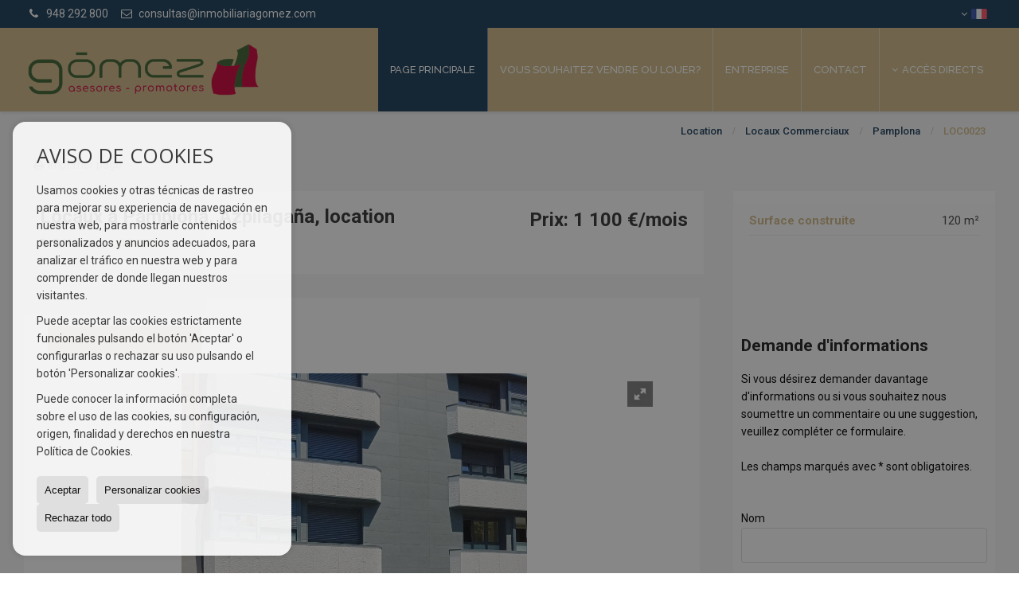

--- FILE ---
content_type: text/html; charset=UTF-8
request_url: https://www.inmobiliariagomez.com/fr/locaux-a-pamplona-azpilagana-fr1268014.html
body_size: 8411
content:
<!DOCTYPE HTML><html lang="fr" prefix="og: http://ogp.me/ns#"><head><meta charset="UTF-8" /><title>Location Locaux à Pamplona, Azpilagaña</title> <meta name="description" content="Location Locaux à Pamplona, Azpilagaña - 1 100 €/mois" /><meta name="keywords" content="Locaux, Locaux à Pamplona, location, Locaux à Pamplona, Azpilagaña, location, location" /><meta property="og:type" content="website" /><meta property="og:title" content="Location Locaux à Pamplona, Azpilagaña" /><meta property="og:description" content="Location Locaux à Pamplona, Azpilagaña - 1 100 €/mois" /><meta property="og:locale" content="fr" /><meta property="og:url" content="https://www.inmobiliariagomez.com/fr/locaux-a-pamplona-azpilagana-fr1268014.html" /><meta property="fb:app_id" content="1441792455867775" /><meta property="og:image" itemprop="image" content="https://storage.googleapis.com/static.inmoweb.es/clients/3231/property/1268014/image/thumb/585_335/buenaventurainiguez20_bajo_08.jpg?20240710115647080" /><link rel="alternate" type="text/html" hreflang="es" href="https://www.inmobiliariagomez.com/local-comercial-en-pamplona-azpilagana-es1268014.html" title="Español" /><link rel="alternate" type="text/html" hreflang="en" href="https://www.inmobiliariagomez.com/gb/commercial-property-in-pamplona-azpilagana-gb1268014.html" title="English" /><link rel="alternate" type="text/html" hreflang="fr" href="https://www.inmobiliariagomez.com/fr/locaux--pamplona-azpilagana-fr1268014.html" title="Français" /><meta name="author" content="inmoweb.es" /><meta name="viewport" content="width=device-width, initial-scale=1.0" /> <link rel="shortcut icon" href="//storage.googleapis.com/static.inmoweb.es/clients/3231/logo/favicon.ico" /><link rel="apple-touch-icon" href="//storage.googleapis.com/static.inmoweb.es/clients/3231/logo/touch-icon-iphone.png" /><link rel="apple-touch-icon" sizes="76x76" href="//storage.googleapis.com/static.inmoweb.es/clients/3231/logo/touch-icon-ipad.png" /><link rel="apple-touch-icon" sizes="120x120" href="//storage.googleapis.com/static.inmoweb.es/clients/3231/logo/touch-icon-iphone-retina.png" /><link rel="apple-touch-icon" sizes="152x152" href="//storage.googleapis.com/static.inmoweb.es/clients/3231/logo/touch-icon-iphone-retina.png" /> <link rel="stylesheet" type="text/css" href="//storage.googleapis.com/staticweb.inmoweb.es/web_framework/css/global/general_unified_before.min.css?v3" /><link rel="stylesheet" type="text/css" href="//storage.googleapis.com/staticweb.inmoweb.es/assets/template/cms/css/section_v2.css" /><link rel="stylesheet" type="text/css" href="//storage.googleapis.com/staticweb.inmoweb.es/web_framework/css/estructuras/estructura_09/main.css" /><link rel="stylesheet" type="text/css" href="//storage.googleapis.com/staticweb.inmoweb.es/web_framework/css/estructuras/estructura_09/tema_10.css" /><link rel="stylesheet" type="text/css" href="//storage.googleapis.com/staticweb.inmoweb.es/web_framework/css/global/general_unified_after.min.css?v3" /><link rel="stylesheet" type="text/css" href="//ajax.googleapis.com/ajax/libs/jqueryui/1.12.1/themes/humanity/jquery-ui.min.css" /><link rel="stylesheet" type="text/css" href="/assets/scripts/nivo-slider/nivo-slider.css" /><link rel="stylesheet" type="text/css" href="//cdnjs.cloudflare.com/ajax/libs/Swiper/3.3.1/css/swiper.min.css" /><link rel="stylesheet" type="text/css" href="//unpkg.com/leaflet@1.0.3/dist/leaflet.css" /><link rel="stylesheet" type="text/css" href="/assets/scripts/fotorama/fotorama.css" /> <script src="https://www.google.com/recaptcha/api.js?hl=fr" async defer></script> </head><body id="details"><div id="arriba"></div><div id="background"> <div id="container"> <header> <div id="logo"> <a href="/fr/"> <img src="//storage.googleapis.com/static.inmoweb.es/clients/3231/logo/logo.png" alt="inmobiliariagomez.com" /> </a> </div>  <div id="slider"></div>  <div id="navegacion"> <nav> <div id="navHeader"> <div id="navToggle"> <button> <i class="fa fa-bars"></i> </button> </div> <div id="searchToggle"> <button> <i class="fa fa-search"></i> </button> </div>  <ul id="navLinks"> <li class="home"> <a href="/fr/"> <span data-hover="Page principale"> Page principale </span> </a> </li> <li class="captacion"> <a href="/fr/form_captacion/"> <span data-hover="Vous souhaitez vendre ou louer?"> Vous souhaitez vendre ou louer? </span> </a> </li> <li class="aboutus"> <a href="/fr/aboutus/"> <span data-hover="Entreprise"> Entreprise </span> </a> </li> <li class="contact"> <a href="/fr/contact/"> <span data-hover="Contact"> Contact </span> </a> </li> </ul>   <ul id="operationList"> <li class="dropDownMenu title"> <a class="title"> <i class="fa fa-caret-down"></i> Accès Directs </a> <ul> <li class="dropDownMenu"> <a> <i class="fa fa-caret-down"></i> <span data-hover="Vente"> <i class="wxp"></i> Vente </span> </a> <ul> <li class="dropDownMenu"> <a href="/fr/appartements-en-vente-1-1.html"> <span data-hover="Appartements"> Appartements </span> </a> </li> <li class="dropDownMenu"> <a href="/fr/garages-parkings-en-vente-11-1.html"> <span data-hover="Garages / Parkings"> Garages / Parkings </span> </a> </li> <li class="dropDownMenu"> <a href="/fr/grands-appartements-en-vente-24-1.html"> <i class="fa fa-caret-down"> </i> <span data-hover="Grands Appartements"> Grands Appartements </span> </a> <ul> <li> <a href="/fr/grands-appartements-en-vente-pamplona-24-1-052-52778-san-jorge.html"> <span data-hover="Grands Appartements en vente à San Jorge (Pamplona)"> Grands Appartements en vente à San Jorge (Pamplona) </span> </a> </li> <li> <a href="/fr/grands-appartements-en-vente-pamplona-24-1-052-52775-casco-antiguo.html"> <span data-hover="Grands Appartements en vente à Casco Antiguo (Pamplona)"> Grands Appartements en vente à Casco Antiguo (Pamplona) </span> </a> </li> <li> <a href="/fr/grands-appartements-en-vente-pamplona-24-1-052-107392-arrosadia.html"> <span data-hover="Grands Appartements en vente à Arrosadía (Pamplona)"> Grands Appartements en vente à Arrosadía (Pamplona) </span> </a> </li> <li> <a href="/fr/grands-appartements-en-vente-pamplona-24-1-052-52777-2ordm-ensanche.html"> <span data-hover="Grands Appartements en vente à 2&ordm; Ensanche (Pamplona)"> Grands Appartements en vente à 2&ordm; Ensanche (Pamplona) </span> </a> </li> <li> <a href="/fr/grands-appartements-en-vente-burlada-24-1-028578.html"> <span data-hover="Grands Appartements en vente à Burlada"> Grands Appartements en vente à Burlada </span> </a> </li> </ul> </li> <li class="dropDownMenu"> <a href="/fr/halles-industrielles-en-vente-14-1.html"> <i class="fa fa-caret-down"> </i> <span data-hover="Halles industrielles"> Halles industrielles </span> </a> <ul> <li> <a href="/fr/halles-industrielles-en-vente-pamplona-14-1-052-52778-san-jorge.html"> <span data-hover="Halles industrielles en vente à San Jorge (Pamplona)"> Halles industrielles en vente à San Jorge (Pamplona) </span> </a> </li> <li> <a href="/fr/halles-industrielles-en-vente-ezcabarte-14-1-018551-58610-poligono-ezcabarte.html"> <span data-hover="Halles industrielles en vente à Poligono Ezcabarte (Ezcabarte)"> Halles industrielles en vente à Poligono Ezcabarte (Ezcabarte) </span> </a> </li> </ul> </li> <li class="dropDownMenu"> <a href="/fr/locaux-commerciaux-en-vente-10-1.html"> <i class="fa fa-caret-down"> </i> <span data-hover="Locaux Commerciaux"> Locaux Commerciaux </span> </a> <ul> <li> <a href="/fr/locaux-commerciaux-en-vente-pamplona-10-1-052-59030-milagrosa.html"> <span data-hover="Locaux Commerciaux en vente à Milagrosa (Pamplona)"> Locaux Commerciaux en vente à Milagrosa (Pamplona) </span> </a> </li> <li> <a href="/fr/locaux-commerciaux-en-vente-pamplona-10-1-052-54078-mendillorri.html"> <span data-hover="Locaux Commerciaux en vente à Mendillorri (Pamplona)"> Locaux Commerciaux en vente à Mendillorri (Pamplona) </span> </a> </li> <li> <a href="/fr/locaux-commerciaux-en-vente-pamplona-10-1-052-52777-2ordm-ensanche.html"> <span data-hover="Locaux Commerciaux en vente à 2&ordm; Ensanche (Pamplona)"> Locaux Commerciaux en vente à 2&ordm; Ensanche (Pamplona) </span> </a> </li> <li> <a href="/fr/locaux-commerciaux-en-vente-pamplona-10-1-052-52776-1er-ensanche.html"> <span data-hover="Locaux Commerciaux en vente à 1er Ensanche (Pamplona)"> Locaux Commerciaux en vente à 1er Ensanche (Pamplona) </span> </a> </li> <li> <a href="/fr/locaux-commerciaux-en-vente-irurzun-10-1-016998-58650-irurtzun.html"> <span data-hover="Locaux Commerciaux en vente à Irurtzun (Irurzun)"> Locaux Commerciaux en vente à Irurtzun (Irurzun) </span> </a> </li> </ul> </li> <li class="dropDownMenu"> <a href="/fr/maisons-de-village-en-vente-20-1.html"> <span data-hover="Maisons de village"> Maisons de village </span> </a> </li> <li class="dropDownMenu"> <a href="/fr/terrains-en-vente-5-1.html"> <span data-hover="Terrains"> Terrains </span> </a> </li> <li class="dropDownMenu"> <a href="/fr/villas-en-vente-3-1.html"> <span data-hover="Villas"> Villas </span> </a> </li> <li class="dropDownMenu"> <a href="/fr/results/?id_tipo_operacion=1"> <span data-hover="Voir toutes les propriétés"> Voir toutes les propriétés </span> </a> </li> </ul> </li> <li class="dropDownMenu"> <a> <i class="fa fa-caret-down"></i> <span data-hover="Location"> <i class="wxp"></i> Location </span> </a> <ul> <li class="dropDownMenu"> <a href="/fr/bureaux-en-location-28-2.html"> <i class="fa fa-caret-down"> </i> <span data-hover="Bureaux"> Bureaux </span> </a> <ul> <li> <a href="/fr/bureaux-en-location-pamplona-28-2-052-53780-iturrama.html"> <span data-hover="Bureaux en location à Iturrama (Pamplona)"> Bureaux en location à Iturrama (Pamplona) </span> </a> </li> <li> <a href="/fr/bureaux-en-location-pamplona-28-2-052-52777-2ordm-ensanche.html"> <span data-hover="Bureaux en location à 2&ordm; Ensanche (Pamplona)"> Bureaux en location à 2&ordm; Ensanche (Pamplona) </span> </a> </li> <li> <a href="/fr/bureaux-en-location-mutilva-baja-28-2-028022.html"> <span data-hover="Bureaux en location à Mutilva Baja"> Bureaux en location à Mutilva Baja </span> </a> </li> </ul> </li> <li class="dropDownMenu"> <a href="/fr/halles-industrielles-en-location-14-2.html"> <span data-hover="Halles industrielles"> Halles industrielles </span> </a> </li> <li class="dropDownMenu"> <a href="/fr/locaux-commerciaux-en-location-10-2.html"> <i class="fa fa-caret-down"> </i> <span data-hover="Locaux Commerciaux"> Locaux Commerciaux </span> </a> <ul> <li> <a href="/fr/locaux-commerciaux-en-location-berriozar-10-2-016841-62603-berriozar.html"> <span data-hover="Locaux Commerciaux en location à Berriozar (Berriozar)"> Locaux Commerciaux en location à Berriozar (Berriozar) </span> </a> </li> <li> <a href="/fr/locaux-commerciaux-en-location-baranain-10-2-016840-58607-baranain.html"> <span data-hover="Locaux Commerciaux en location à Barañain (Barañain)"> Locaux Commerciaux en location à Barañain (Barañain) </span> </a> </li> <li> <a href="/fr/locaux-commerciaux-en-location-pamplona-10-2-052-52960-san-juan.html"> <span data-hover="Locaux Commerciaux en location à San Juan (Pamplona)"> Locaux Commerciaux en location à San Juan (Pamplona) </span> </a> </li> <li> <a href="/fr/locaux-commerciaux-en-location-pamplona-10-2-052-52778-san-jorge.html"> <span data-hover="Locaux Commerciaux en location à San Jorge (Pamplona)"> Locaux Commerciaux en location à San Jorge (Pamplona) </span> </a> </li> <li> <a href="/fr/locaux-commerciaux-en-location-pamplona-10-2-052-54078-mendillorri.html"> <span data-hover="Locaux Commerciaux en location à Mendillorri (Pamplona)"> Locaux Commerciaux en location à Mendillorri (Pamplona) </span> </a> </li> <li> <a href="/fr/locaux-commerciaux-en-location-pamplona-10-2-052-62605-azpilagana.html"> <span data-hover="Locaux Commerciaux en location à Azpilagaña (Pamplona)"> Locaux Commerciaux en location à Azpilagaña (Pamplona) </span> </a> </li> <li> <a href="/fr/locaux-commerciaux-en-location-pamplona-10-2-052-52777-2ordm-ensanche.html"> <span data-hover="Locaux Commerciaux en location à 2&ordm; Ensanche (Pamplona)"> Locaux Commerciaux en location à 2&ordm; Ensanche (Pamplona) </span> </a> </li> <li> <a href="/fr/locaux-commerciaux-en-location-irurzun-10-2-016998-58650-irurtzun.html"> <span data-hover="Locaux Commerciaux en location à Irurtzun (Irurzun)"> Locaux Commerciaux en location à Irurtzun (Irurzun) </span> </a> </li> </ul> </li> <li class="dropDownMenu"> <a href="/fr/results/?id_tipo_operacion=2"> <span data-hover="Voir toutes les propriétés"> Voir toutes les propriétés </span> </a> </li> </ul> </li> </ul> </li> </ul>  </div>  <ul id="idiomas"> <li class="dropDownMenu"> <a class="langSelect"> <i class="fa fa-caret-down"></i> <span data-hover="Français" class="lang_fr"> <span class="bandera"> <img src="/assets/img/banderas.png" alt="Français" /> </span> <span class="iniciales">fr</span> <span class="nombreIdioma">Français</span> </span> </a> <ul> <li class="lang_es"> <a href="https://www.inmobiliariagomez.com/local-comercial-en-pamplona-azpilagana-es1268014.html"> <span data-hover="Español"> <span class="bandera"> <img src="/assets/img/banderas.png" alt="Español" /> </span> <span class="iniciales">es</span> <span class="nombreIdioma">Español</span> </span> </a> </li> <li class="lang_gb"> <a href="https://www.inmobiliariagomez.com/gb/commercial-property-in-pamplona-azpilagana-gb1268014.html"> <span data-hover="English"> <span class="bandera"> <img src="/assets/img/banderas.png" alt="English" /> </span> <span class="iniciales">gb</span> <span class="nombreIdioma">English</span> </span> </a> </li> </ul> </li> </ul>  </nav> </div>  <div class="datosContacto"> <address>  <ul> <li class="agencia agencia_1 agencia_4140"> Inmobiliaria Gomez</li><li class="direccion"> <i class="fa fa-map-marker"></i> Leyre 13 bajo</li><li class="poblacionProvincia"> <i class="fa"></i> 31003 Pamplona <span class="provincia">(Navarra)</span></li><li class="telefono"> <a href="tel:948292800"> <i class="fa fa-phone"></i> 948 292 800 </a></li><li class="email"> <i class="fa fa-envelope-o"></i> <span id="e401246703"></span><script type="text/javascript">/*<![CDATA[*/eval("var a=\"_mITo35ysjPv@p1AtgRau+W2Bnq9YL7DbFdNZrMGkiSx0X6Qlc.eHEwU4OC8VJfhzK-\";var b=a.split(\"\").sort().join(\"\");var c=\"xUw8JHVi8pcwEUScHciCciQUEX-IxUE\";var d=\"\";for(var e=0;e<c.length;e++)d+=b.charAt(a.indexOf(c.charAt(e)));document.getElementById(\"e401246703\").innerHTML=\"<a href=\\\"mailto:\"+d+\"\\\">\"+d+\"</a>\"")/*]]>*/</script></li>  <li> <a href="/fr/contact/" class="masInfoContact contact"> <i class="fa fa-info-circle"></i> Contact </a> </li>  </ul>   <ul class="socialLinks"> </ul>  </address> </div>  </header><div id="bgContent" class=""> <div id="content">  <div id="buscador"> <div> <ul class="tabs"> <li class="activo"> <a data-target="#openProperty"> <i class="fa fa-search"></i> Chercher Propriété </a> </li> <li> <a data-target="#openNew"> <i class="fa fa-home"></i> Nouvelles Promotions </a> </li> </ul> <div id="openProperty" class="busquedaGeneral">  <form action="/fr/results" method="get" id="refForm"> <fieldset> <div class="line" id="numero_ref"> <label> <i class="wxp wxp-ref"></i> Référence </label> <div> <input name="ref" id="global_ref" type="text" maxlength="20" value="" placeholder="Référence" /> <div id="refError" class="form_error hidden">Indique la referencia</div> </div> </div> <div class="line"> <div> <button class="btn btnDefault" type="submit" disabled> Chercher </button> </div> </div> </fieldset> </form>   <form action="/fr/results" method="get" id="globalForm"> <fieldset> <div class="line" id="tipo_operacion"> <label> <i class="wxp wxp-tipoOperacion"></i> Type d'opération </label> <div> <div id="operationContent" class="globalSelector"> <i class="fa fa-angle-down"></i> <input type="hidden" name="id_tipo_operacion" id="global_operation" /> <div class="value"></div> <ul data-default="1"><li data-value="1"><a>Vente</a></li><li data-value="2"><a>Location</a></li></ul> </div> <div id="operationError" class="form_error hidden">Indique el tipo de operación</div> </div> </div> <div class="line" id="tipo_propiedad"> <label> <i class="wxp wxp-tipoPropiedad"></i> Type de propriété </label> <div> <div id="typeContent" class="globalSelector multiple"> <i class="fa fa-angle-down"></i> <input type="hidden" name="type" id="global_type" /> <div class="value"></div> <ul><li data-value="1"><a>Appartements</a></li><li data-value="28"><a>Bureaux</a></li><li data-value="11"><a>Garages / Parkings</a></li><li data-value="24"><a>Grands Appartements</a></li><li data-value="14"><a>Halles industrielles</a></li><li data-value="10"><a>Locaux Commerciaux</a></li><li data-value="20"><a>Maisons de village</a></li><li data-value="5"><a>Terrains</a></li><li data-value="3"><a>Villas</a></li></ul> </div> <div id="typeError" class="form_error hidden">Indique el tipo de inmueble</div> </div> </div> <div class="line" id="poblacion"> <label> <i class="wxp wxp-poblacion"></i> Ville </label> <div> <input type="hidden" id="global_pb_cookie" value="" /> <div id="pbContent" class="globalSelector multiple"> <i class="fa fa-angle-down"></i> <input type="hidden" name="dt" id="global_destination" /> <div class="value"></div> <ul><li class="group disabled"><a>España</a><ul><li data-value="51@|@@|@"><a>Navarra</a><ul><li data-value="51@|@16840@|@"><a>Barañain</a><ul><li data-value="51@|@16840@|@58607"><a>Barañain</a></li></ul></li><li data-value="51@|@37234@|@"><a>Belascoáin</a><ul><li data-value="51@|@37234@|@58611"><a>Belascoáin</a></li></ul></li><li data-value="51@|@16841@|@"><a>Berriozar</a><ul><li data-value="51@|@16841@|@62603"><a>Berriozar</a></li></ul></li><li data-value="51@|@28578@|@"><a>Burlada</a><ul></ul></li><li data-value="51@|@18551@|@"><a>Ezcabarte</a><ul><li data-value="51@|@18551@|@58610"><a>Poligono Ezcabarte</a></li></ul></li><li data-value="51@|@16998@|@"><a>Irurzun</a><ul><li data-value="51@|@16998@|@58650"><a>Irurtzun</a></li></ul></li><li data-value="51@|@28022@|@"><a>Mutilva Baja</a><ul></ul></li><li data-value="51@|@6685@|@"><a>Noáin (Valle de Elorz)/Noain (Elortzibar)</a><ul><li data-value="51@|@6685@|@110059"><a>Noain</a></li></ul></li><li data-value="51@|@52@|@"><a>Pamplona</a><ul><li data-value="51@|@52@|@52776"><a>1er Ensanche</a></li><li data-value="51@|@52@|@52777"><a>2&ordm; Ensanche</a></li><li data-value="51@|@52@|@107392"><a>Arrosadía</a></li><li data-value="51@|@52@|@62605"><a>Azpilagaña</a></li><li data-value="51@|@52@|@52775"><a>Casco Antiguo</a></li><li data-value="51@|@52@|@53780"><a>Iturrama</a></li><li data-value="51@|@52@|@55383"><a>Mendebaldea</a></li><li data-value="51@|@52@|@54078"><a>Mendillorri</a></li><li data-value="51@|@52@|@59030"><a>Milagrosa</a></li><li data-value="51@|@52@|@52778"><a>San Jorge</a></li><li data-value="51@|@52@|@52960"><a>San Juan</a></li></ul></li><li data-value="51@|@39297@|@"><a>Vidaurreta</a><ul><li data-value="51@|@39297@|@58608"><a>Vidaurreta</a></li></ul></li></ul></li></ul></li></ul> </div> <div id="destinationError" class="form_error hidden">Seleccione al menos 1 población</div> </div> </div> <div class="line" id="dormitorios"> <label> <i class="wxp wxp-habitaciones"></i> Chambres </label> <div> <div class="globalSelector"> <i class="fa fa-angle-down"></i> <input type="hidden" name="dormitorios_min" /> <div class="value"></div> <ul> <li data-value="1"> <a>&gt;=&nbsp;1&nbsp;Chambres</a> </li> <li data-value="2"> <a>&gt;=&nbsp;2&nbsp;Chambres</a> </li> <li data-value="3"> <a>&gt;=&nbsp;3&nbsp;Chambres</a> </li> <li data-value="4"> <a>&gt;=&nbsp;4&nbsp;Chambres</a> </li> <li data-value="5"> <a>&gt;=&nbsp;5&nbsp;Chambres</a> </li> </ul> </div> <div id="bedError" class="form_error hidden">Indique el número de dormitorios</div> </div> </div> <div class="line" id="precio"> <label> <i class="wxp wxp-precio"></i> <span class="priceDesc" data-noprice="Tous les prix" data-pricefrom="Prix jusqu'au" data-pricerange1="'', 50000, 60000, 80000, 100000, 120000, 140000, 150000, 160000, 180000, 200000, 220000, 240000, 260000, 280000, 300000, 320000, 340000, 360000, 380000, 400000, 450000, 550000, 600000, 650000, 750000, 800000, 900000, 1000000, 1500000, 2000000, 2500000, 3000000" data-pricerange2="'', 100, 150, 200, 250, 300, 350, 400, 450, 500, 550, 600, 650, 700, 750, 800, 850, 900, 950, 1000, 1100, 1200, 1300, 1400, 1500, 1600, 1700, 1800, 1900, 2000, 2100, 2400, 2700, 3000"> Tous les prix </span> </label> <div> <input type="hidden" id="internal_max_price" name="precio_max" value="" /> <div id="price-range"></div> </div> </div> <div class="line"> <div> <button class="btn btnDefault" type="submit" disabled> Chercher </button> </div> </div> </fieldset> </form> </div>   <div id="openNew" class="busquedaPromocionesNuevas" style="display:none"> <form action="/fr/promo_results" method="get" id="refFormp"> <fieldset> <div class="line" id="numero_refp"> <label> <i class="wxp wxp-nomPromocion"></i> Nouvelle Promotion </label> <div> <input name="nombre" id="global_name" type="text" value="" placeholder="Promocion" /> <div id="refErrorp" class="form_error hidden">Indique la referencia</div> </div> </div> <div class="line"> <div> <button class="btn btnDefault" type="submit" disabled> Chercher </button> </div> </div> </fieldset> </form> <form action="/fr/promo_results" method="get"> <fieldset> <div class="line" id="tipo_de_propiedad"> <label> <i class="wxp wxp-tipoPropiedad"></i> Type de propriété </label> <div> <div id="pbPContent" class="globalSelector"> <i class="fa fa-angle-down"></i> <input type="hidden" name="type" id="global_typep" /> <div class="value"></div> <ul><li data-value="3"><a>Villas</a></li></ul> </div> </div> </div> <div class="line"> <label> <i class="wxp wxp-poblacion"></i> Ville </label> <div> <div id="typePContent" class="globalSelector"> <i class="fa fa-angle-down"></i> <input type="hidden" name="situacion" id="global_situationp" /> <div class="value"></div> <ul><li data-value="ES@|@51@|@37231@|@"><a>Arazuri</a></li></ul> </div> </div> </div> <div class="line" id="preciop"> <label> <i class="wxp wxp-precio"></i> <span class="priceDesc" data-noprice="Tous les prix" data-pricefrom="Prix jusqu'au"> Tous les prix </span> </label> <div> <input type="hidden" id="internal_min_pricep" name="precio_max" value="" /> <input type="text" id="min_pricep" readonly class="input_promo" value="" /> <div id="price-rangep"></div> </div> </div> <div class="line"> <div> <button class="btn btnDefault" type="submit" disabled> Chercher </button> </div> </div> </fieldset> </form> </div>   <div class="busquedaAvanzada modalContainer"> <a id="abreBuscadorAvanzado"> <i class="fa fa-cog"></i> Recherche avancée </a> <div class="bg"></div> <div class="modal" id="buscadorAvanzado"> <span class="titulo"> <i class="fa fa-cog"></i> Recherche avancée </span> <form action="/fr/results" method="get"> <div class="colIzq"> <fieldset> <legend> Chercher Propriété </legend> <div class="line labelHorizontal"> <label> Type d'opération:</label> <div> <div id="goperationContent" class="globalSelector"> <i class="fa fa-angle-down"></i> <input type="hidden" name="id_tipo_operacion" id="gglobal_operation" /> <div class="value"></div> <ul data-default="1"><li data-value="1"><a>Vente</a></li><li data-value="2"><a>Location</a></li></ul> </div> <div id="goperationError" class="form_error hidden">Indique el tipo de operación</div> </div> </div> <div class="line labelHorizontal"> <label> Type de propriété:</label> <div> <div id="gtypeContent" class="globalSelector multiple"> <i class="fa fa-angle-down"></i> <input type="hidden" name="type" id="gglobal_type" /> <div class="value"></div> <ul><li data-value="1"><a>Appartements</a></li><li data-value="28"><a>Bureaux</a></li><li data-value="11"><a>Garages / Parkings</a></li><li data-value="24"><a>Grands Appartements</a></li><li data-value="14"><a>Halles industrielles</a></li><li data-value="10"><a>Locaux Commerciaux</a></li><li data-value="20"><a>Maisons de village</a></li><li data-value="5"><a>Terrains</a></li><li data-value="3"><a>Villas</a></li></ul> </div> <div id="gtypeError" class="form_error hidden">Indique el tipo de inmueble</div> </div> </div> <div class="line labelHorizontal"> <label> Ville:</label> <div> <input type="hidden" id="gglobal_pb_cookie" value="" /> <div id="pbAContent" class="globalSelector multiple"> <i class="fa fa-angle-down"></i> <input type="hidden" name="dt" id="gglobal_destination" /> <div class="value"></div> <ul><li class="group disabled"><a>España</a><ul><li data-value="51@|@@|@"><a>Navarra</a><ul><li data-value="51@|@16840@|@"><a>Barañain</a><ul><li data-value="51@|@16840@|@58607"><a>Barañain</a></li></ul></li><li data-value="51@|@37234@|@"><a>Belascoáin</a><ul><li data-value="51@|@37234@|@58611"><a>Belascoáin</a></li></ul></li><li data-value="51@|@16841@|@"><a>Berriozar</a><ul><li data-value="51@|@16841@|@62603"><a>Berriozar</a></li></ul></li><li data-value="51@|@28578@|@"><a>Burlada</a><ul></ul></li><li data-value="51@|@18551@|@"><a>Ezcabarte</a><ul><li data-value="51@|@18551@|@58610"><a>Poligono Ezcabarte</a></li></ul></li><li data-value="51@|@16998@|@"><a>Irurzun</a><ul><li data-value="51@|@16998@|@58650"><a>Irurtzun</a></li></ul></li><li data-value="51@|@28022@|@"><a>Mutilva Baja</a><ul></ul></li><li data-value="51@|@6685@|@"><a>Noáin (Valle de Elorz)/Noain (Elortzibar)</a><ul><li data-value="51@|@6685@|@110059"><a>Noain</a></li></ul></li><li data-value="51@|@52@|@"><a>Pamplona</a><ul><li data-value="51@|@52@|@52776"><a>1er Ensanche</a></li><li data-value="51@|@52@|@52777"><a>2&ordm; Ensanche</a></li><li data-value="51@|@52@|@107392"><a>Arrosadía</a></li><li data-value="51@|@52@|@62605"><a>Azpilagaña</a></li><li data-value="51@|@52@|@52775"><a>Casco Antiguo</a></li><li data-value="51@|@52@|@53780"><a>Iturrama</a></li><li data-value="51@|@52@|@55383"><a>Mendebaldea</a></li><li data-value="51@|@52@|@54078"><a>Mendillorri</a></li><li data-value="51@|@52@|@59030"><a>Milagrosa</a></li><li data-value="51@|@52@|@52778"><a>San Jorge</a></li><li data-value="51@|@52@|@52960"><a>San Juan</a></li></ul></li><li data-value="51@|@39297@|@"><a>Vidaurreta</a><ul><li data-value="51@|@39297@|@58608"><a>Vidaurreta</a></li></ul></li></ul></li></ul></li></ul> </div> <div id="gdestinationError" class="form_error hidden">Seleccione al menos 1 población</div> </div> </div> </fieldset> <fieldset> <legend> Extras </legend> <div class="line"> <label> Chambres:</label> <div> <span> de </span> <select name="dormitorios_min"> <option value="" selected> de </option> <option value="0">0</option> <option value="1">1</option> <option value="2">2</option> <option value="3">3</option> <option value="4">4</option> <option value="5">5</option> <option value="6">6</option> <option value="7">7</option> <option value="8">8</option> <option value="9">9</option> <option value="10">10</option> <option value="11">11</option> <option value="12">12</option> <option value="13">13</option> <option value="14">14</option> <option value="15">15</option> <option value="16">16</option> <option value="17">17</option> <option value="18">18</option> <option value="19">19</option> <option value="20">20</option> </select> <span> à </span> <select name="dormitorios_max"> <option value="" selected> à </option> <option value="1">1</option> <option value="2">2</option> <option value="3">3</option> <option value="4">4</option> <option value="5">5</option> <option value="6">6</option> <option value="7">7</option> <option value="8">8</option> <option value="9">9</option> <option value="10">10</option> <option value="11">11</option> <option value="12">12</option> <option value="13">13</option> <option value="14">14</option> <option value="15">15</option> <option value="16">16</option> <option value="17">17</option> <option value="18">18</option> <option value="19">19</option> <option value="20">20</option> </select> </div> </div> <div class="line"> <label> Salles de bain:</label> <div> <span> de </span> <select name="banos_min"> <option value="" selected> de </option> <option value="1">1</option> <option value="2">2</option> <option value="3">3</option> <option value="4">4</option> <option value="5">5</option> </select> <span> à </span> <select name="banos_max"> <option value="" selected> à </option> <option value="1">1</option> <option value="2">2</option> <option value="3">3</option> <option value="4">4</option> <option value="5">5</option> <option value="6">6</option> <option value="7">7</option> <option value="8">8</option> <option value="9">9</option> <option value="10">10</option> </select> </div> </div> <div class="line"> <label> Nombre de WC / douche:</label> <div> <span> de </span> <select name="aseos_min"> <option value="" selected> de </option> <option value="1">1</option> <option value="2">2</option> <option value="3">3</option> <option value="4">4</option> <option value="5">5</option> </select> <span> à </span> <select name="aseos_max"> <option value="" selected> à </option> <option value="1">1</option> <option value="2">2</option> <option value="3">3</option> <option value="4">4</option> <option value="5">5</option> <option value="6">6</option> <option value="7">7</option> <option value="8">8</option> <option value="9">9</option> <option value="10">10</option> </select> </div> </div> <div class="line"> <label> Surface habitable (m <span class="supIndice">2</span>):</label> <div> <span> de </span> <input type="text" name="m2_min" value="" /> <span> à </span> <input type="text" name="m2_max" value="" /> </div> </div> <div class="line"> <label> Surface construite (m <span class="supIndice">2</span>):</label> <div> <span> de </span> <input type="text" name="m2_construido_min" value="" /> <span> à </span> <input type="text" name="m2_construido_max" value="" /> </div> </div> <div class="line"> <label> Surface du terrain (m <span class="supIndice">2</span>):</label> <div> <span> de </span> <input type="text" name="m2parcela_min" value="" /> <span> à </span> <input type="text" name="m2parcela_max" value="" /> </div> </div> </fieldset> </div> <div class="colDcha"> <fieldset> <legend> Détails </legend> <div class="line labelHorizontal"> <label> Vues </label> <div> <select name="vistas"> <option value="" selected> </option> <option value="mar">Mer</option> <option value="montana">Montagne</option> <option value="pool"></option> <option value="canal">Le canal</option> <option value="golf">Le golf</option> <option value="despejadas">Ouvertes</option> <option value="panoramicas">Panoramiques</option> <option value="impresionantes">Impressionnantes</option> </select> </div> </div> <div class="line labelHorizontal"> <label> Type de chauffage </label> <div> <select name="tipo_calefaccion"> <option value="" selected> </option> <option value="electrica">Chauffage éléctrique</option> <option value="gas">Chauffage au gaz</option> <option value="radiante">Chauffage par le sol</option> <option value="solar">Chauffage solaire</option> <option value="otro">Autre</option> </select> </div> </div> <div class="line labelCheckbox"> <div> <input name="tipos_obra" type="checkbox" value="ON" /> </div> <label class="despliega">Nouvelle construction</label> </div> <div class="line labelCheckbox"> <div> <input name="primera_linea" type="checkbox" value="1" /> </div> <label> Front de mer </label> </div> <div class="line labelCheckbox"> <div> <input name="de_banco" type="checkbox" value="1" /> </div> <label> Biens par société financière </label> </div> <div class="line labelCheckbox"> <div> <input name="amueblado" type="checkbox" value="1"> </div> <label> Meublé </label> </div> <div class="line labelCheckbox"> <div> <input name="piscina" type="checkbox" value="1"> </div> <label> Piscine </label> </div> <div class="line labelCheckbox"> <div> <input name="aparcamiento" type="checkbox" value="1"> </div> <label> Garage </label> </div> <div class="line labelCheckbox"> <div> <input name="aa" type="checkbox" value="1"> </div> <label> Air conditionné </label> </div> <div class="line labelCheckbox"> <div> <input name="ascensor" type="checkbox" value="1"> </div> <label> Ascenseur </label> </div> <div class="line labelCheckbox"> <div> <input name="amarre" type="checkbox" value="1"> </div> <label> Avec amarre </label> </div> <div class="line labelCheckbox"> <div> <input name="tour" type="checkbox" value="1"> </div> <label> Avec visite virtuelle </label> </div> </fieldset> <fieldset> <legend> Prix </legend> <div class="line"> <label> Prix:</label> <div> <span> de </span> <input name="precio_min" type="text" /> <span> à </span> <input name="precio_max" type="text" /> <span> &euro;</span> </div> </div> <div class="line labelCheckbox"> <div> <input name="t_precio_rebajado" type="checkbox" value="1" /> </div> <label> Réduction de prix</label> </div> </fieldset> <fieldset> <legend> Date de publication </legend> <div class="line"> <div> <div> <input name="fecha_alta" type="radio" value="" checked="checked" /> <span> Indifférent </span> </div> <div> <input name="fecha_alta" type="radio" value="1" /> <span>Filtrer dernier mois</span> </div> <div> <input name="fecha_alta" type="radio" value="2" /> <span>Filtrer dernière semaine</span> </div> <div> <input name="fecha_alta" type="radio" value="3" /> <span>Dernières 48 heures</span> </div> </div> </div> </fieldset> </div> <div class="line"> <div> <button class="btn btnDefault" type="submit"> <i class="fa fa-check"></i> Chercher </button> </div> </div> <div class="line"> <a class="cerrar fa fa-times"></a> </div> </form> </div> </div>  </div></div>   <section> <article class="headerResults">  <div class="breadcrumbs"> <ul> <li> <a href="/fr/results/?id_tipo_operacion=2">Location</a> </li> <li> <a href="/fr/locaux-commerciaux-location-10-2.html">Locaux Commerciaux</a> </li> <li> <a href="/fr/locaux-commerciaux-location-pamplona-10-2-052.html">Pamplona</a> </li> <li class="activo"> <a>LOC0023</a> </li> </ul> </div>  </article> <article id="detalle"> <div id="ficha"> <div class="header"> <img src="https://storage.googleapis.com/static.inmoweb.es/clients/3231/property/1268014/image/buenaventurainiguez20_bajo_08.jpg?v=20240710115647080" alt="Locaux à Pamplona, Azpilagaña, location"/> <div class="headerTitulo"> <div class="headerLeft"> <h1>Locaux à Pamplona, Azpilagaña, location</h1> <p>Référence: <span>LOC0023</span></p> </div> <div class="headerRight"> <p class="precio"> Prix: 1 100 €/mois </p> </div> </div> <div class="caracteristicasPrincipales"> <ul> <li id="sup_construida"><i class="fa fa-check"></i> <strong>Surface construite</strong> 120 m²</li> </ul> </div> <div class="actionBar"> <ul> <li class="printPage" id="btnImprimir"> <a href="#"><i class="fa fa-print"></i> Imprimer page </a> </li> </ul> </div> </div> <div class="colIzq">   <div class="groupTabs">  <ul class="tabs" id="tabsDetails"> <li id="liFoto" class="activo"> <a data-target="#sliderPropiedad"> <i class="fa fa-camera"></i> Photos </a> </li> </ul>  <div id="etiqueta"> </div>  <div class="sliderPropiedad pestana" id="sliderPropiedad"> <div class="fotorama" data-width="100%" data-nav="thumbs" data-allowfullscreen="true" data-loop="true" data-autoplay="true" data-keyboard="true" data-thumbwidth="100" data-thumbheight="100" data-ratio="800/600"> <a href="//storage.googleapis.com/static.inmoweb.es/clients/3231/property/1268014/image/w/buenaventurainiguez20_bajo_08.jpg?20240710115647080" data-full="//storage.googleapis.com/static.inmoweb.es/clients/3231/property/1268014/image/w/buenaventurainiguez20_bajo_08.jpg?20240710115647080" data-thumb="//storage.googleapis.com/static.inmoweb.es/clients/3231/property/1268014/image/thumb/585_335/buenaventurainiguez20_bajo_08.jpg?20240710115647080" title="Locaux à Pamplona, Azpilagaña, location" class="imagen ancho"></a> <a href="//storage.googleapis.com/static.inmoweb.es/clients/3231/property/1268014/image/w/buenaventurainiguez20_bajo_09.jpg?20240710115647080" data-full="//storage.googleapis.com/static.inmoweb.es/clients/3231/property/1268014/image/w/buenaventurainiguez20_bajo_09.jpg?20240710115647080" data-thumb="//storage.googleapis.com/static.inmoweb.es/clients/3231/property/1268014/image/thumb/585_335/buenaventurainiguez20_bajo_09.jpg?20240710115647080" title="Locaux à Pamplona, Azpilagaña, location" class="imagen ancho"></a> <a href="//storage.googleapis.com/static.inmoweb.es/clients/3231/property/1268014/image/w/buenaventurainiguez20_bajo_010.jpg?20240710115647083" data-full="//storage.googleapis.com/static.inmoweb.es/clients/3231/property/1268014/image/w/buenaventurainiguez20_bajo_010.jpg?20240710115647083" data-thumb="//storage.googleapis.com/static.inmoweb.es/clients/3231/property/1268014/image/thumb/585_335/buenaventurainiguez20_bajo_010.jpg?20240710115647083" title="Locaux à Pamplona, Azpilagaña, location" class="imagen ancho"></a> <a href="//storage.googleapis.com/static.inmoweb.es/clients/3231/property/1268014/image/w/buenaventurainiguez20_bajo_012.jpg?20240710115647087" data-full="//storage.googleapis.com/static.inmoweb.es/clients/3231/property/1268014/image/w/buenaventurainiguez20_bajo_012.jpg?20240710115647087" data-thumb="//storage.googleapis.com/static.inmoweb.es/clients/3231/property/1268014/image/thumb/585_335/buenaventurainiguez20_bajo_012.jpg?20240710115647087" title="Locaux à Pamplona, Azpilagaña, location" class="imagen ancho"></a> <a href="//storage.googleapis.com/static.inmoweb.es/clients/3231/property/1268014/image/w/buenaventurainiguez20_bajo_01.jpg?20240710115647087" data-full="//storage.googleapis.com/static.inmoweb.es/clients/3231/property/1268014/image/w/buenaventurainiguez20_bajo_01.jpg?20240710115647087" data-thumb="//storage.googleapis.com/static.inmoweb.es/clients/3231/property/1268014/image/thumb/585_335/buenaventurainiguez20_bajo_01.jpg?20240710115647087" title="Locaux à Pamplona, Azpilagaña, location" class="imagen ancho"></a> <a href="//storage.googleapis.com/static.inmoweb.es/clients/3231/property/1268014/image/w/buenaventurainiguez20_bajo_02.jpg?20240710115647090" data-full="//storage.googleapis.com/static.inmoweb.es/clients/3231/property/1268014/image/w/buenaventurainiguez20_bajo_02.jpg?20240710115647090" data-thumb="//storage.googleapis.com/static.inmoweb.es/clients/3231/property/1268014/image/thumb/585_335/buenaventurainiguez20_bajo_02.jpg?20240710115647090" title="Locaux à Pamplona, Azpilagaña, location" class="imagen ancho"></a> <a href="//storage.googleapis.com/static.inmoweb.es/clients/3231/property/1268014/image/w/buenaventurainiguez20_bajo_03.jpg?20240710115647090" data-full="//storage.googleapis.com/static.inmoweb.es/clients/3231/property/1268014/image/w/buenaventurainiguez20_bajo_03.jpg?20240710115647090" data-thumb="//storage.googleapis.com/static.inmoweb.es/clients/3231/property/1268014/image/thumb/585_335/buenaventurainiguez20_bajo_03.jpg?20240710115647090" title="Locaux à Pamplona, Azpilagaña, location" class="imagen ancho"></a> <a href="//storage.googleapis.com/static.inmoweb.es/clients/3231/property/1268014/image/w/buenaventurainiguez20_bajo_04.jpg?20240710115647093" data-full="//storage.googleapis.com/static.inmoweb.es/clients/3231/property/1268014/image/w/buenaventurainiguez20_bajo_04.jpg?20240710115647093" data-thumb="//storage.googleapis.com/static.inmoweb.es/clients/3231/property/1268014/image/thumb/585_335/buenaventurainiguez20_bajo_04.jpg?20240710115647093" title="Locaux à Pamplona, Azpilagaña, location" class="imagen ancho"></a> <a href="//storage.googleapis.com/static.inmoweb.es/clients/3231/property/1268014/image/w/buenaventurainiguez20_bajo_05.jpg?20240710115647093" data-full="//storage.googleapis.com/static.inmoweb.es/clients/3231/property/1268014/image/w/buenaventurainiguez20_bajo_05.jpg?20240710115647093" data-thumb="//storage.googleapis.com/static.inmoweb.es/clients/3231/property/1268014/image/thumb/585_335/buenaventurainiguez20_bajo_05.jpg?20240710115647093" title="Locaux à Pamplona, Azpilagaña, location" class="imagen ancho"></a> <a href="//storage.googleapis.com/static.inmoweb.es/clients/3231/property/1268014/image/w/buenaventurainiguez20_bajo_06.jpg?20240710115647097" data-full="//storage.googleapis.com/static.inmoweb.es/clients/3231/property/1268014/image/w/buenaventurainiguez20_bajo_06.jpg?20240710115647097" data-thumb="//storage.googleapis.com/static.inmoweb.es/clients/3231/property/1268014/image/thumb/585_335/buenaventurainiguez20_bajo_06.jpg?20240710115647097" title="Locaux à Pamplona, Azpilagaña, location" class="imagen ancho"></a> <a href="//storage.googleapis.com/static.inmoweb.es/clients/3231/property/1268014/image/w/buenaventurainiguez20_bajo_07.jpg?20240710115647097" data-full="//storage.googleapis.com/static.inmoweb.es/clients/3231/property/1268014/image/w/buenaventurainiguez20_bajo_07.jpg?20240710115647097" data-thumb="//storage.googleapis.com/static.inmoweb.es/clients/3231/property/1268014/image/thumb/585_335/buenaventurainiguez20_bajo_07.jpg?20240710115647097" title="Locaux à Pamplona, Azpilagaña, location" class="imagen ancho"></a> <a href="//storage.googleapis.com/static.inmoweb.es/clients/3231/property/1268014/image/w/buenaventurainiguez20_bajo_011.jpg?20240710115647103" data-full="//storage.googleapis.com/static.inmoweb.es/clients/3231/property/1268014/image/w/buenaventurainiguez20_bajo_011.jpg?20240710115647103" data-thumb="//storage.googleapis.com/static.inmoweb.es/clients/3231/property/1268014/image/thumb/585_335/buenaventurainiguez20_bajo_011.jpg?20240710115647103" title="Locaux à Pamplona, Azpilagaña, location" class="imagen ancho"></a> </div> <div class="graficoCertificacion certificacion_ certificacion_emision_"> <strong>Certification énergétique: </strong> <span class="consumo"></span> <span class="consumo_valor"></span> <span class="emision"></span> <span class="emision_valor"></span> <span class="imgCertificado"></span> </div> </div>  </div>  <div class="detallesFicha"> <h3><i class="fa fa-home"></i> Détails</h3> <ul> <li> <i class="fa fa-check"></i> <strong>Type de propriété: </strong> Locaux </li> <li> <i class="fa fa-check"></i> <strong>Type d'opération: </strong> Location </li> <li> <i class="fa fa-check"></i> <strong>Province: </strong> Navarra </li> <li> <i class="fa fa-check"></i> <strong>Ville: </strong> Pamplona </li> <li> <i class="fa fa-check"></i> <strong>Région: </strong> Azpilagaña </li> <li> <i class="fa fa-check"></i> <strong>Surface construite: </strong> 120 m² </li> <li> <i class="fa fa-check"></i> <strong>Type: </strong> D'occasion </li> </ul> </div>   <div class="detallesFicha"> <h3> <i class="fa fa-home"></i> Extras </h3> <ul> <li> <i class="fa fa-check"></i> <strong>Étage: </strong> Rez-de-chaussée </li> <li> <i class="fa fa-check"></i> <strong>Sur rue: </strong> Oui </li> <li> <i class="fa fa-check"></i> <strong>Nombre de WC / douche: </strong> 1 </li> <li> <i class="fa fa-check"></i> <strong>Chauffe-eau: </strong> - Individuel </li> </ul> </div>    </div> <div class="colDch"> <div id="formMasInfo"> <div id="contenido"> <h3><i class="fa fa-info-circle"></i> Demande d'informations</h3><p>Si vous désirez demander davantage d'informations ou si vous souhaitez nous soumettre un commentaire ou une suggestion, veuillez compléter ce formulaire.<br><br><i>Les champs marqués avec * sont obligatoires</i>.<br><br></p><form action="/fr/locaux-a-pamplona-azpilagana-fr1268014.html" method="post" id="frmPropertyContact"> <input name="lan" type="hidden" value="fr" /> <input name="id" type="hidden" value="1268014" /> <input name="type" type="hidden" value="property" /> <fieldset> <div class="line messages"> <div class="error errorForm" style="display:none;"></div> <div class="ok" style="display:none;"></div> </div> <div class="line js-float-label-wrapper name"> <label><i class="fa"></i>Nom</label> <div> <input name="name" type="text" class="vrequerido" value="" title="Le champs 'Nom' n´est pas valable" /> </div> </div> <div class="line js-float-label-wrapper email"> <label><i class="fa"></i>E-mail</label> <div> <input name="email" type="text" class="vrequerido vemail" value="" title="Le champs 'E-mail' n´est pas valable"/> </div> </div> <div class="line js-float-label-wrapper phone"> <label><i class="fa"></i>Téléphone</label> <div> <input name="phone" type="text" class="vrequerido" value="" title="Le champs 'Téléphone' n´est pas valable"/> </div> </div> <div class="line js-float-label-wrapper comment"> <label><i class="fa"></i>Commentaires</label> <div> <textarea name="comment" class="vrequerido" title="Le champs 'Commentaires' n´est pas valable"></textarea> </div> </div> <div class="line checkbox condition"> <input type="checkbox" name="legal" class="checkbox vrequerido" value="1" title="Le champs 'Je suis d'accord avec la politique de protection des données confidentielles et les règles d'utilisation de la page de' n´est pas valable>" /> <p><a href="/fr/lopd/" target="_blank">Je suis d'accord avec la politique de protection des données confidentielles et les règles d'utilisation de la page de inmobiliariagomez.com</a> </div> <div class="line checkbox condition"> <input type="checkbox" name="gdpr" class="checkbox vrequerido" value="1" title="Le champs 'J'accepte de recevoir des informations commerciales de %s' n´est pas valable>" /> <p><a href="/fr/lopd/" target="_blank">J'accepte de recevoir des informations commerciales de inmobiliariagomez.com</a> </div> <div class="line captcha"> <div> <div class="g-recaptcha" data-sitekey="6Ldg9SgUAAAAAK9ChYAmS7kXY3nyOQpMcdZWPR-q"></div> <button class="btn btnDefault" name="btnContacto" value="1" type="submit">Envoyer</button> </div> </div> </fieldset></form><p>Vous pouvez aussi appeler:</p><p class="tlf">948 292 800</p><a href="/fr/contact/">plus</a> </div> </div> <div class="certificacionContenedor"> <h3>Certification énergétique</h3> <div class="certificacion_ certificacion_emision_"> <strong>Certification énergétique: </strong> <span class="consumo"></span> <span class="consumo_valor"></span> <span class="emision"></span> <span class="emision_valor"></span> <span class="imgCertificado"></span> </div> </div> </div> </div> <div id="fichaScroll" style="display:none"> <div> <figure> <img src="//storage.googleapis.com/static.inmoweb.es/clients/3231/property/1268014/image/thumb/585_335/buenaventurainiguez20_bajo_08.jpg?20240710115647080" alt="Locaux à Pamplona, Azpilagaña, location" /> </figure> <div> <ul> <li><i class="fa fa-home"></i> Locaux</li> <li><i class="fa fa-map-marker"></i> Pamplona</li> <li><i class="fa fa-bookmark"></i> LOC0023</li> <li class="precio"> <i class="fa fa-eur"></i> 1 100 €/mois </li> </ul> </div> </div> </div> </article>  <article class="infoAgencia"> <figure> <img src="//storage.googleapis.com/static.inmoweb.es/clients/3231/logo/mini_logo.gif" alt="inmobiliariagomez.com" class="miniLogo" /> </figure> <address> <ul> <li class="agencia agencia_1 agencia_4140"> Inmobiliaria Gomez</li><li class="direccion"> <i class="fa fa-map-marker"></i> Leyre 13 bajo</li><li class="poblacionProvincia"> <i class="fa"></i> 31003 Pamplona <span class="provincia">(Navarra)</span></li><li class="telefono"> <a href="tel:948292800"> <i class="fa fa-phone"></i> 948 292 800 </a></li><li class="email"> <i class="fa fa-envelope-o"></i> <span id="e760026311"></span><script type="text/javascript">/*<![CDATA[*/eval("var a=\"MPb6S40@Y2mXrDi9Nu_cOZnsdha-ACQ1xUFoWLtTw3eRJfH5kqpBlI.8G+jvzgE7KyV\";var b=a.split(\"\").sort().join(\"\");var c=\"R8.vglz3vDq.I8eqlq3jq358IfVbR8I\";var d=\"\";for(var e=0;e<c.length;e++)d+=b.charAt(a.indexOf(c.charAt(e)));document.getElementById(\"e760026311\").innerHTML=\"<a href=\\\"mailto:\"+d+\"\\\">\"+d+\"</a>\"")/*]]>*/</script></li> <li> <a href="/fr/contact/" class="masInfoContact"> <i class="fa fa-info-circle"></i> plus </a> </li> </ul> </address> </article>      </section>  </div> </div><div id="accesosDirectos"></div><footer> <div id="datosContactoFooter" class="row"> <div class="email"> <i class="fa fa-envelope-o"></i> <span> <span id="e891203526"></span><script type="text/javascript">/*<![CDATA[*/eval("var a=\"rE8QJmvgNfe_czXTAoxn2W0LFHb6d7sUYR4i+9tMykqjBDVSu3hw5-KZ1CIGaOP.lp@\";var b=a.split(\"\").sort().join(\"\");var c=\"jZKGO5akGz3K-Zq353kI3kSZ-D@8jZ-\";var d=\"\";for(var e=0;e<c.length;e++)d+=b.charAt(a.indexOf(c.charAt(e)));document.getElementById(\"e891203526\").innerHTML=\"<a href=\\\"mailto:\"+d+\"\\\">\"+d+\"</a>\"")/*]]>*/</script> </span></div><div class="direccion"> <i class="fa fa-map-marker"></i> <div> <span> Leyre 13 bajo <br />31003 </span> <span class="poblacion"> Pamplona </span> <span class="provincia"> (Navarra) </span> </div></div><div class="tlf"> <i class="fa fa-phone"></i> <span> <a href="tel:948292800 "> 948 292 800 </a> </span></div> <div class="socialLinks"> <i class="fa fa-globe"></i> <ul class="socialLinks"> </ul> </div> </div> <div id="datosContactoFooterSucursales" class="row">  <ul> <li class="agencia agencia_1 agencia_4140"> Inmobiliaria Gomez</li><li class="direccion"> <i class="fa fa-map-marker"></i> Leyre 13 bajo</li><li class="poblacionProvincia"> <i class="fa"></i> 31003 Pamplona <span class="provincia">(Navarra)</span></li><li class="telefono"> <a href="tel:948292800"> <i class="fa fa-phone"></i> 948 292 800 </a></li><li class="email"> <i class="fa fa-envelope-o"></i> <span id="e818279523"></span><script type="text/javascript">/*<![CDATA[*/eval("var a=\"d@.DlX-4tQnUNfJi5eW8Zjp_MsBErR0aT9hvS71y6+mALzKgxI2HCoYuPGkVb3cFwqO\";var b=a.split(\"\").sort().join(\"\");var c=\"AuYV3Cb+VfIYoumICI+kI+guozO.Auo\";var d=\"\";for(var e=0;e<c.length;e++)d+=b.charAt(a.indexOf(c.charAt(e)));document.getElementById(\"e818279523\").innerHTML=\"<a href=\\\"mailto:\"+d+\"\\\">\"+d+\"</a>\"")/*]]>*/</script></li> </ul>  <div class="socialLinks"> <i class="fa fa-globe"></i> <ul class="socialLinks"> </ul> </div> </div> <div id="creditos" class="row"> <div class="left"> <p>&COPY; Inmobiliaria Gomez 2025 </p> <a href="/fr/lopd/"> Mentions légales </a> </div> <div class="right"> <p class="inmoweb_logo" style="display:block !important;"> Hecho con <a rel="nofollow" href="https://www.inmoweb.es/" target="_blank" title="Hecho con Inmoweb Software Inmobiliario">Software inmobiliario</a> </p> </div> </div> <a href="#arriba" id="toTop" class="flecha scroll"> <i class="fa fa-chevron-up"></i> </a></footer><div id="wxp_cookie_warning_data" style="display:none;"> <h2 class="title">Aviso de cookies</h2> <div class="content"><div> <p>Usamos cookies y otras técnicas de rastreo para mejorar su experiencia de navegación en nuestra web, para mostrarle contenidos personalizados y anuncios adecuados, para analizar el tráfico en nuestra web y para comprender de donde llegan nuestros visitantes. </p> <p>Puede&nbsp;aceptar las cookies estrictamente funcionales pulsando el botón 'Aceptar' o configurarlas o rechazar su uso pulsando el botón 'Personalizar cookies'.</p> <p>Puede conocer la información completa sobre el uso de las cookies, su configuración, origen, finalidad&nbsp;y derechos en nuestra <a href='/cookie_policy/' target='_blank' rel='noreferrer noopener'>Política de Cookies</a>.</p> </div><br> <ul> <li>Estrictamente necesarias</li> <li>Funcionales</li> <li>Analíticas</li> <li>Marketing</li> </ul><br> <ul> <li>Aceptar</li> <li>Personalizar cookies</li> </ul></div></div></div></div><script type="text/javascript" src="//use.fontawesome.com/f3e8ea743e.js" ></script><script type="text/javascript" src="//ajax.googleapis.com/ajax/libs/jquery/3.2.1/jquery.min.js" ></script><script type="text/javascript" src="//ajax.googleapis.com/ajax/libs/jqueryui/1.12.1/jquery-ui.min.js" ></script><script type="text/javascript" src="//cdnjs.cloudflare.com/ajax/libs/jquery-migrate/3.0.0/jquery-migrate.min.js" ></script><script type="text/javascript" src="/assets/scripts/jquery.stellar.min.js" ></script><script type="text/javascript" src="/assets/scripts/nivo-slider/jquery.nivo.slider.pack.js" ></script><script type="text/javascript" src="//cdnjs.cloudflare.com/ajax/libs/Swiper/3.3.1/js/swiper.min.js" ></script><script type="text/javascript" src="//unpkg.com/leaflet@1.0.3/dist/leaflet.js" ></script><script type="text/javascript" src="/assets/scripts/jquery.inputmask.bundle.min.js" ></script><script type="text/javascript" src="/assets/scripts/main.min.js?v144" ></script><script type="text/javascript" src="/assets/scripts/fotorama/fotorama.js" ></script></body></html>

--- FILE ---
content_type: text/html; charset=utf-8
request_url: https://www.google.com/recaptcha/api2/anchor?ar=1&k=6Ldg9SgUAAAAAK9ChYAmS7kXY3nyOQpMcdZWPR-q&co=aHR0cHM6Ly93d3cuaW5tb2JpbGlhcmlhZ29tZXouY29tOjQ0Mw..&hl=fr&v=TkacYOdEJbdB_JjX802TMer9&size=normal&anchor-ms=20000&execute-ms=15000&cb=asm49dlai2em
body_size: 46412
content:
<!DOCTYPE HTML><html dir="ltr" lang="fr"><head><meta http-equiv="Content-Type" content="text/html; charset=UTF-8">
<meta http-equiv="X-UA-Compatible" content="IE=edge">
<title>reCAPTCHA</title>
<style type="text/css">
/* cyrillic-ext */
@font-face {
  font-family: 'Roboto';
  font-style: normal;
  font-weight: 400;
  src: url(//fonts.gstatic.com/s/roboto/v18/KFOmCnqEu92Fr1Mu72xKKTU1Kvnz.woff2) format('woff2');
  unicode-range: U+0460-052F, U+1C80-1C8A, U+20B4, U+2DE0-2DFF, U+A640-A69F, U+FE2E-FE2F;
}
/* cyrillic */
@font-face {
  font-family: 'Roboto';
  font-style: normal;
  font-weight: 400;
  src: url(//fonts.gstatic.com/s/roboto/v18/KFOmCnqEu92Fr1Mu5mxKKTU1Kvnz.woff2) format('woff2');
  unicode-range: U+0301, U+0400-045F, U+0490-0491, U+04B0-04B1, U+2116;
}
/* greek-ext */
@font-face {
  font-family: 'Roboto';
  font-style: normal;
  font-weight: 400;
  src: url(//fonts.gstatic.com/s/roboto/v18/KFOmCnqEu92Fr1Mu7mxKKTU1Kvnz.woff2) format('woff2');
  unicode-range: U+1F00-1FFF;
}
/* greek */
@font-face {
  font-family: 'Roboto';
  font-style: normal;
  font-weight: 400;
  src: url(//fonts.gstatic.com/s/roboto/v18/KFOmCnqEu92Fr1Mu4WxKKTU1Kvnz.woff2) format('woff2');
  unicode-range: U+0370-0377, U+037A-037F, U+0384-038A, U+038C, U+038E-03A1, U+03A3-03FF;
}
/* vietnamese */
@font-face {
  font-family: 'Roboto';
  font-style: normal;
  font-weight: 400;
  src: url(//fonts.gstatic.com/s/roboto/v18/KFOmCnqEu92Fr1Mu7WxKKTU1Kvnz.woff2) format('woff2');
  unicode-range: U+0102-0103, U+0110-0111, U+0128-0129, U+0168-0169, U+01A0-01A1, U+01AF-01B0, U+0300-0301, U+0303-0304, U+0308-0309, U+0323, U+0329, U+1EA0-1EF9, U+20AB;
}
/* latin-ext */
@font-face {
  font-family: 'Roboto';
  font-style: normal;
  font-weight: 400;
  src: url(//fonts.gstatic.com/s/roboto/v18/KFOmCnqEu92Fr1Mu7GxKKTU1Kvnz.woff2) format('woff2');
  unicode-range: U+0100-02BA, U+02BD-02C5, U+02C7-02CC, U+02CE-02D7, U+02DD-02FF, U+0304, U+0308, U+0329, U+1D00-1DBF, U+1E00-1E9F, U+1EF2-1EFF, U+2020, U+20A0-20AB, U+20AD-20C0, U+2113, U+2C60-2C7F, U+A720-A7FF;
}
/* latin */
@font-face {
  font-family: 'Roboto';
  font-style: normal;
  font-weight: 400;
  src: url(//fonts.gstatic.com/s/roboto/v18/KFOmCnqEu92Fr1Mu4mxKKTU1Kg.woff2) format('woff2');
  unicode-range: U+0000-00FF, U+0131, U+0152-0153, U+02BB-02BC, U+02C6, U+02DA, U+02DC, U+0304, U+0308, U+0329, U+2000-206F, U+20AC, U+2122, U+2191, U+2193, U+2212, U+2215, U+FEFF, U+FFFD;
}
/* cyrillic-ext */
@font-face {
  font-family: 'Roboto';
  font-style: normal;
  font-weight: 500;
  src: url(//fonts.gstatic.com/s/roboto/v18/KFOlCnqEu92Fr1MmEU9fCRc4AMP6lbBP.woff2) format('woff2');
  unicode-range: U+0460-052F, U+1C80-1C8A, U+20B4, U+2DE0-2DFF, U+A640-A69F, U+FE2E-FE2F;
}
/* cyrillic */
@font-face {
  font-family: 'Roboto';
  font-style: normal;
  font-weight: 500;
  src: url(//fonts.gstatic.com/s/roboto/v18/KFOlCnqEu92Fr1MmEU9fABc4AMP6lbBP.woff2) format('woff2');
  unicode-range: U+0301, U+0400-045F, U+0490-0491, U+04B0-04B1, U+2116;
}
/* greek-ext */
@font-face {
  font-family: 'Roboto';
  font-style: normal;
  font-weight: 500;
  src: url(//fonts.gstatic.com/s/roboto/v18/KFOlCnqEu92Fr1MmEU9fCBc4AMP6lbBP.woff2) format('woff2');
  unicode-range: U+1F00-1FFF;
}
/* greek */
@font-face {
  font-family: 'Roboto';
  font-style: normal;
  font-weight: 500;
  src: url(//fonts.gstatic.com/s/roboto/v18/KFOlCnqEu92Fr1MmEU9fBxc4AMP6lbBP.woff2) format('woff2');
  unicode-range: U+0370-0377, U+037A-037F, U+0384-038A, U+038C, U+038E-03A1, U+03A3-03FF;
}
/* vietnamese */
@font-face {
  font-family: 'Roboto';
  font-style: normal;
  font-weight: 500;
  src: url(//fonts.gstatic.com/s/roboto/v18/KFOlCnqEu92Fr1MmEU9fCxc4AMP6lbBP.woff2) format('woff2');
  unicode-range: U+0102-0103, U+0110-0111, U+0128-0129, U+0168-0169, U+01A0-01A1, U+01AF-01B0, U+0300-0301, U+0303-0304, U+0308-0309, U+0323, U+0329, U+1EA0-1EF9, U+20AB;
}
/* latin-ext */
@font-face {
  font-family: 'Roboto';
  font-style: normal;
  font-weight: 500;
  src: url(//fonts.gstatic.com/s/roboto/v18/KFOlCnqEu92Fr1MmEU9fChc4AMP6lbBP.woff2) format('woff2');
  unicode-range: U+0100-02BA, U+02BD-02C5, U+02C7-02CC, U+02CE-02D7, U+02DD-02FF, U+0304, U+0308, U+0329, U+1D00-1DBF, U+1E00-1E9F, U+1EF2-1EFF, U+2020, U+20A0-20AB, U+20AD-20C0, U+2113, U+2C60-2C7F, U+A720-A7FF;
}
/* latin */
@font-face {
  font-family: 'Roboto';
  font-style: normal;
  font-weight: 500;
  src: url(//fonts.gstatic.com/s/roboto/v18/KFOlCnqEu92Fr1MmEU9fBBc4AMP6lQ.woff2) format('woff2');
  unicode-range: U+0000-00FF, U+0131, U+0152-0153, U+02BB-02BC, U+02C6, U+02DA, U+02DC, U+0304, U+0308, U+0329, U+2000-206F, U+20AC, U+2122, U+2191, U+2193, U+2212, U+2215, U+FEFF, U+FFFD;
}
/* cyrillic-ext */
@font-face {
  font-family: 'Roboto';
  font-style: normal;
  font-weight: 900;
  src: url(//fonts.gstatic.com/s/roboto/v18/KFOlCnqEu92Fr1MmYUtfCRc4AMP6lbBP.woff2) format('woff2');
  unicode-range: U+0460-052F, U+1C80-1C8A, U+20B4, U+2DE0-2DFF, U+A640-A69F, U+FE2E-FE2F;
}
/* cyrillic */
@font-face {
  font-family: 'Roboto';
  font-style: normal;
  font-weight: 900;
  src: url(//fonts.gstatic.com/s/roboto/v18/KFOlCnqEu92Fr1MmYUtfABc4AMP6lbBP.woff2) format('woff2');
  unicode-range: U+0301, U+0400-045F, U+0490-0491, U+04B0-04B1, U+2116;
}
/* greek-ext */
@font-face {
  font-family: 'Roboto';
  font-style: normal;
  font-weight: 900;
  src: url(//fonts.gstatic.com/s/roboto/v18/KFOlCnqEu92Fr1MmYUtfCBc4AMP6lbBP.woff2) format('woff2');
  unicode-range: U+1F00-1FFF;
}
/* greek */
@font-face {
  font-family: 'Roboto';
  font-style: normal;
  font-weight: 900;
  src: url(//fonts.gstatic.com/s/roboto/v18/KFOlCnqEu92Fr1MmYUtfBxc4AMP6lbBP.woff2) format('woff2');
  unicode-range: U+0370-0377, U+037A-037F, U+0384-038A, U+038C, U+038E-03A1, U+03A3-03FF;
}
/* vietnamese */
@font-face {
  font-family: 'Roboto';
  font-style: normal;
  font-weight: 900;
  src: url(//fonts.gstatic.com/s/roboto/v18/KFOlCnqEu92Fr1MmYUtfCxc4AMP6lbBP.woff2) format('woff2');
  unicode-range: U+0102-0103, U+0110-0111, U+0128-0129, U+0168-0169, U+01A0-01A1, U+01AF-01B0, U+0300-0301, U+0303-0304, U+0308-0309, U+0323, U+0329, U+1EA0-1EF9, U+20AB;
}
/* latin-ext */
@font-face {
  font-family: 'Roboto';
  font-style: normal;
  font-weight: 900;
  src: url(//fonts.gstatic.com/s/roboto/v18/KFOlCnqEu92Fr1MmYUtfChc4AMP6lbBP.woff2) format('woff2');
  unicode-range: U+0100-02BA, U+02BD-02C5, U+02C7-02CC, U+02CE-02D7, U+02DD-02FF, U+0304, U+0308, U+0329, U+1D00-1DBF, U+1E00-1E9F, U+1EF2-1EFF, U+2020, U+20A0-20AB, U+20AD-20C0, U+2113, U+2C60-2C7F, U+A720-A7FF;
}
/* latin */
@font-face {
  font-family: 'Roboto';
  font-style: normal;
  font-weight: 900;
  src: url(//fonts.gstatic.com/s/roboto/v18/KFOlCnqEu92Fr1MmYUtfBBc4AMP6lQ.woff2) format('woff2');
  unicode-range: U+0000-00FF, U+0131, U+0152-0153, U+02BB-02BC, U+02C6, U+02DA, U+02DC, U+0304, U+0308, U+0329, U+2000-206F, U+20AC, U+2122, U+2191, U+2193, U+2212, U+2215, U+FEFF, U+FFFD;
}

</style>
<link rel="stylesheet" type="text/css" href="https://www.gstatic.com/recaptcha/releases/TkacYOdEJbdB_JjX802TMer9/styles__ltr.css">
<script nonce="N4DX4iax1PMPnreS-AOLOw" type="text/javascript">window['__recaptcha_api'] = 'https://www.google.com/recaptcha/api2/';</script>
<script type="text/javascript" src="https://www.gstatic.com/recaptcha/releases/TkacYOdEJbdB_JjX802TMer9/recaptcha__fr.js" nonce="N4DX4iax1PMPnreS-AOLOw">
      
    </script></head>
<body><div id="rc-anchor-alert" class="rc-anchor-alert"></div>
<input type="hidden" id="recaptcha-token" value="[base64]">
<script type="text/javascript" nonce="N4DX4iax1PMPnreS-AOLOw">
      recaptcha.anchor.Main.init("[\x22ainput\x22,[\x22bgdata\x22,\x22\x22,\[base64]/[base64]/[base64]/[base64]/[base64]/[base64]/[base64]/[base64]/[base64]/[base64]/[base64]/[base64]/[base64]/[base64]/[base64]\\u003d\\u003d\x22,\[base64]\\u003d\x22,\x22wrITw5FBw6PDkn/DvDLDuWPDqsOSEy7DosKfwrnDr1UhwqgwL8KLwpJPL8K1cMONw63Co8O8NSHDlcKfw4VCw7pgw4TCgglVY3fDl8OMw6vCliZ7V8OCwq3CucKFaBXDvsO3w7NZeMOsw5cENMKpw5k5AsKtWT/CgsKsKsOIQUjDr2hMwrslY1PChcKKwq/DpMOowprDpMORfkI9wpLDj8K5wroPVHTDoMOofkPDpcOyVUDDu8OMw4QEXMODccKEwpohWX/DtsKzw7PDthzCrcKCw5rChlrDqsKewqo/TVdKEk4mwp7DpcO3axHDqhETasOGw69qw54Qw6dRNkPCh8OZI07CrMKBO8OHw7bDvT1yw7/CrEV1wqZhwrHDkRfDjsOxwptEGcK3woHDrcOZw6bCjMKhwop7BwXDsARWa8O+wozCg8K4w6PDs8KEw6jCh8K+LcOaSHrCiMOkwqwuMUZ8HsO1IH/DhcKYwq7Cn8ORW8KWwrrDq0XDpcKUwojDtGF5w6HCrMKOLMO1HMOjfV9aPcOwSBdaKgPClUBSw4twCiJbIcO9w57DpFnDjQbDs8OJLcOiQ8OGwpHCpMKWwp3CpRMrw5h/w48OZlJKwp3DjcKdKG0ZecOTwopBQcKzwq3CjijDgsKIOcOcbMKcfMKxTcK7w7FPwqZzw6MPw7okwp0LbR/DrS3Cl1Bqw6g5w7AoDjvCtMKEw4HCusOcOGTDvSXDrsK1wqzClAdVw67Dp8KUCcKJZsOxwrjDsU1iw5DCvCnDnMKVwoDCs8KLFMKmHCYDw4TCulpIwpw3woV0L0xoaGfDrsOKwqRVaRpPw7vChiLChSTDrzxhKmtpGxQvwqBKw5PClMO/w5rCi8KVScOTw4M7woYpwqU/wofDjsOdwrLDksKfKsK3DnQhcUMJS8O6w6l5w6cMwqIuwqTCrR0MeHx6c8KfIcKKXkjCosO1UnpawqLCg8OTwozCsFPDgUnCrsOxwo/CmsK1w4MrwrPDu8O8w47CkCliLMKwwonDscK7w7wEWsOtw73CtcOYwpQDL8OfBgLCiAgmwoLClcOzOGXDiBNCw4JbQj5iWFrCkMO6bx0Xw6lEwp88Th8Ofmsaw4DDtMKiwpNdwpIHAGUbX8KDGgxSGcOwwofCr8KJYsOsX8Oew6zCoMKLCMKcBsKAw6MTwq4ewq/[base64]/[base64]/CvMOyUG1BOMKaw4Q4JHLCu8KcwpApMm/Cs8KtQMK2LCseNcKBXxI3MMKTM8K+AXs0VsK9w4DDmcK0EsKDRSwFw6DDnAM6woXCvxrDq8Kow6goI3bCiMKWa8KdPsObbMK+KxMRw7Uww6HDrA/[base64]/LMKOwpnDp8OXw48ffsOsw6MHw4zDigRwwoY0w7NDwqUXfifCi2Ztw78YRcO6aMOJfMK9w61fO8K6csKTwpXCpcO3TcKcw5PCmxArfgbCqXbCmBPCjsKVwpdfwrg0woYyE8KxwqpHw5hRT1/Ci8OjwrbCusOgwpzCicOWwqvDnjfCisKqw5NLw4k3w6nDjmHClC3CqAgybMOkw6hpw6/DiDDDpm7Ckx9wMGXDslzCsCUVw7ZZfkDCq8Kow6rDosO+w6ZlGsOMdsOyJcKAAMKfw48EwoMRKcOpwpkdwqPDniEJBsOOAcO9QsOxURXCqsKUaizCl8KCw53CpF7Dui41QcOLw4zCkAMccCFUwqbCssOwwoMnw4gaworCkCM9w6jDjMO3wrApGXLDkMOwI1ZTNn/DusKGw7Ycw7dxMsKJVzjDmEIiRsKmw73DkHl4Pl8Bw6/ClBNbwoAtwojCvF7DmlhWFMKBV17Cu8KlwqxtbyDDuxnCsDFTwqTDosKVccORw7ZKw77CmMKKSHEIO8Otw63CqMKFT8OQdRrDtFYnQcKew4XCnQIbwq0nw71ZBEbDt8OwARjDh194b8KJw4ICShfCnn/DvcKUw5fDoBLCtsKBw6RGwo7DlyBXKkoRA3Bmw7Utw4nCrzrCrSjDnGJEw51OBmIuOzDDpsOYHcOaw5slIyx/YTjDvcKub1BPeGMUe8OvbsKABTxacijCkMOpeMKPGENzShp2dQgiwp/Dvh1fF8KfwoDCoQ3CgCBnw60swoUvNFIsw6jCplzCu23DssKIw7t7w6AwVsOIw7EGwp/CscKBK3/[base64]/CgsOyWnnCq8KXw6lnXxk3w597McOVbMOWBMKOwqwIwrfCg8ONw6ZzWsKqwrjDrw4iwpTDvcKLccKcwpEfSsO/QsKUOcOUYcKPw4vDrhTDisKBK8K/[base64]/[base64]/woVsw5rCuFTDjjgLw4Z8KSQ7JMKfL8Osw43CosOrYnjDocKXZsO7wrQuV8Khw5YBw5XDsEQja8KlRA94DcOUwrB9w5/CpgjClF4PBnTDt8KfwrAbwp/CpkPCjsKMwpx5w6MHJijDsX9Qw5XDs8OaPsKVwrtKw6lfYsKlQHMvw4zDhwDDpcO5w6UoUFkWeETCinPCtS8xwpbDjwLCkMOFQl/Cn8KhUmLChMKbD0NCwrvDsMKIwo/DpcORfWAFZcOfw6Z4H39HwpMsD8K+c8O6w4J3acKXK1sBacO5NsKyw5TCu8OBw60Lc8KMCE3Ci8OdAxDCqMKywo/[base64]/wpgtBT1VwqHClTTDocKPOMKoRUDCvMKDw7PCkzpewqchJsKsw5UawoFdCMKrB8Ohw45/fV0uN8KCw6pVTcOBw7/CvMOHUcOhX8ONw4DChjEbYhcQw50sD0TDm3vDjEdbwrrDh25sYMOTw4DDmcObwqZZw6LDmlcaTcOSdMKRw70Xw6rDgsKEw73DosKww4/DqMKBUm/[base64]/[base64]/EsOYw5tnPFUOwrDCg0nDkiHDhsOANRDDmUQlwo11N8K9wpAaw79oOsKwF8ODCAxdHR0Dw44ewpjDmALDogYCw4PCusO0Yw0ecsO8wpLCo3AOw6EbdsObw5fCuMKpw5HCgW3CgiBcU3dVBcKKWMOhecOGU8OSw7Bxw71Pw5stc8OYw75PDcOsTUVkc8O/wqwww5bChyMDTj1mw6d0wqvChBNOw5vDkcOJTgs+XsK1EhHCsk/DssKjEsK1K0bDsTLCpsKLe8Opw75awoTCvcKTJU/CtcKvAUtHwphfahPDmFDDvCjDkEzCsG03w6Qnw5QLwpZjw6Iow7vDqsO1bcKefcKgwrzCqsOGwqFaYsOoMAzClMKDw4/ClcKWwoQTZXfCo1/[base64]/DkcOXw6fCncKww5zCijXDj8OLCx7CqMKVw6XCsMKMw6V7UlE8w5UaEcK1wrY+w5kSDcOFcjzCvMOiw4nDgMKNw5bCjhN2wp0RL8K9wq7CvCfDk8KqMcOaw54ewp85w4kAwrwAdA3DmWo+w5YPfMOVw51mHcKBYsOJHjlZw7jDkDHCmV/Cr3nDmX7Cr0DDgXgAUSXCjUnDphJOZMO1w5kvwoxcw5sPwqV0woI+XMO8dzTDuGkiOcKTw5pzIhVEwrRSA8Kpw5M1w4PCtMOnwr13DsOKwoQPG8KfwoPDk8K4w7TDrBZGwpjDrBARH8ODCMKWRcOgw6lewrUtw6lZTkXCh8KHD3/Cp8OyK09+w4jDkXYqdinCisO4w6UDwpIHKgRtW8Obwq7Ckk/[base64]/DjBLDq3UAw7Qjw7DDnB3Cv8KLTMKOwozCj8OPw6IOS2V5w7ViLMKzwq/Dv2TCusKTwrANwrjCgcOqw6zCpiJCwqrDiCRnY8OXNx4mwr7Di8Orw47DrzBRUcOAJcOxw6lZSMOPFl5ewocIO8OPw4Zzw7Mfw7nCinM5wrfDvcO7w4zCg8OOHl1qJ8K1AFPDkkzDgCFmwoXCvcKPwobDnyfDlsKVYx/CgMKtwovCt8O4SDHCj3nCt1MbwoPDq8KuIsKvd8Kcw5pDwrLDoMO1w6Uiw7/CqsKdw5DCjibDo2VEU8O9wq0dPn3CoMK6wpTCnsO2wrTDmlHCjcOZwoXDoCvDpMKnwrLCnMKFw6tWMSJLJ8OjwpkZwo5UJsOxQRcRXsOtI0XDm8KuAcOVw5HCugfDtxg8ZEp4woPDsn8BH3bCosKkLAvDssOHw5taEW/CghfCisOjw5tcw6jCtsOSbVvCmMO8w58hLsKuwqbDqcOjMiweWHjDtG0Awp52esK+AMOIwpAxw5UPwr3Du8O4NcKJwqVIwozCpcKCwoF/[base64]/[base64]/CicOhw55YSQ3DuirDkFzDh8K0VcOBwp0ywrvDjcOtCD3Cp1jChUjCs1LCu8OnWsO6c8K8ew/[base64]/[base64]/woPDrMORdEjCosKgwp3CilQiG8KGw4k3wpjDsMKkM8KXNTHCgXPCgl3DtF8VRsKveyTDhcKNwpMxw4EoNcOBw7PCli/[base64]/DhBQ+EyVDwo3DvhbDtcKsJyLCtSpvwrzDvxrCjCEOwppPwoHDtMOGwrRWwo/CliPDtMOYwrMcElRtwrd1dcKKwqnDnTjDsBTDikPDr8OKw4VrwqrDv8K6wrHCuxJsYMOUwoDDvMKzwrQ4HUTCqsOJwrgMQ8KMw7nChMOFw4XDqMKrw6zDpT/DgMKzwqBMw4ZCw6Q1I8OWa8KIwolcDcKnw4vDicOHw7IVazcDYibDl0XCuVfDrk/[base64]/CqDI2w6bDlF3CsS4YX8KSwp/DiMOPw7/ChDZmDMKcMGwDw4hqwrPDiUnClsKEw5U5w7HDhcO3dMORKcKkbsKcZ8OywoAkWsOGMGEQIsKow5jCh8OmwoPCjcK1w7HCp8OcMmloLE/[base64]/w4PCg0goOQHCqEzDnUzDsMKaw5TDhMOVwq58w40uJRfDtkrClnrCnDvDncOqw7dQS8KdwqNuacKPHcOxJsOvw5HCmsKcw7dfwoRlw7PDqRUNw60Pwp/DsS1SKcOtZcKCw6TDj8O/BSwlwp/[base64]/Du1kgfMOlw4Iiw5HCocOZfEXCk8OJTDrDlFrDhBUswrfDjz/[base64]/wqzDlcKjLMOyW8KjGsKxwr3Dv8Kiwrg9e8OVXmEsw77CqMKGSGZ/AWJiZkpRw4vChE4oMwUEbU/DkS3DsArCtHkywprDoDJRw77CjCvDgcOxw7oAVCo+H8O4IEnDpsOswrkyfwfCu3wxw47DqMK8QMOVERzDnAM0w7gEwpQOL8O4OcO6wrzCksKPwrkkAzFFc13DhEDDoT/Di8Odw5ggVcK6wofDs3EuPHjDjn3Dh8KEwqDDiTEfw6DCg8OUJMOFD0U/w4/[base64]/DocOXMsKaw5EOwpULKEHDqsOkcMK0b2TCmcKuwogNw40Hw57Dl8O+w7N/f0g4WMKiw4wZNMKowr4XwoZ1wptMJMKWQXHCi8O4A8K3VMOwFA/CvMKJwrDDjMOCeHprw7DDlwECLADCqVfDj24nw4LDvCXCo1YzbV3Dj0RCwrTChMOew7vDihctw4rDmcOnw7LCkR86FcKjw7hLwrZKH8OKIArCi8OSPcO5IkzCkcKXwrpXwpcKD8KswoHCrhYLw6XDrsO3LgjDrTAmw48Iw4XDlMOHw74UwpzCl3gkw5w/w5s1ZmnCmcO8CsOxGcKpHsKtRsKcfUhFbAJ8TVDCp8Ogw7DCgn5RwrhdwojDvsO8T8K/[base64]/CoMO7w5l0w41HwrnDrMOFwqFEwpVuwq7CksOuFcOKQ8OwZ3sSGcOnw7DCkcOyNcKvw7HComPDqcKbYjHDm8K+JwR+w79TLcO3Y8KKCMKJZMKdwr/DnxhvwpN0w7gRwqMfw6/CpcKIw4jDmW7DuSbDhmZKPsOkTsO0w5RQw6bDi1fDisOFc8KQw6MGdmoKw5I7w6gWc8Kvw4AuPQEow4jCnVAIe8KcVlHCjCd7wq0YdgLDqcOqfMO5w5PCpm4Qw7fCqsKkdhfDmlVQw6AEQsKdQsOSfgBsGsKWw7nDvcKWEC5kfAxjw5TCijfCgx/Dn8OWSGg8WsOWQsOwwrJuBMOSw4HCgHHDmCPCgB3CvWJ7w4Bhb110w6nCocKwakPCu8Ouw7HDoTNYwr8dw6TDiCfCmMKIF8K/wqzDjsKAw4fCs1bDssOxw69rKA3DiMOawrPCiytJw6gUFxnDqX51MMOPw4zDvmRfw6UpAlLDoMKlLUR9cVBew5fCnMOJdE7Drw18wq48w5nDicObB8KqFMKFw694w4BiEMOowp/CncKlYQzCoU/[base64]/CusOZw43DtcOwXcOcGAfCqsO6X2o6w7YIYh/DsQXDgmc1EcK5cgHDjAHCjsKgwovCi8KCeGYiwrnDgMKhwocyw6Mzw7XDrBXCucK/w5I5w4V7w4pXwphpNcOvGVLDs8O3wqLDoMOdOcKAw6fCv20nWsOdXivDiURgaMKnJ8OWw7ZHRk9UwpM8wo/Cn8O4c2zDs8KfPcOFA8OHw4PCnCx3QcOvwrRxI3nCgRHCmR3CrcK2wr5SPUDCtsO6wpfDsBBhQMObw6rDssKqG0/Dk8KSw60gNFFTw506w5fDscO4asOAw7jCj8KJw74Jw5F8wpsJw4DCmMO5FsOsSlzCvcKUaHIVCynCthxTTgbDt8K/[base64]/CncOyAsK5Y8KTeMOCw59CwrDDrMOtDsOtwrFECMOfFy3DkWZWw7/[base64]/DgcO+EcKrGMOmEzHDlyXCuMOFBcKyHGtEw5/DmMObRMO4wqsTMsKsIGnDqsOtw5PClkXCvDZfwr/Dl8ORw7J5P113NcKhIBHCi0HClEcswo3DpsOBw63DlyjDky9ZKTtIHMKOwrE6BcOAw61ZwptSLcOewrzDrcOtwpAfw5bCnxhhNAzCp8OIw45DX8KDw6vDlMKRw5zDgw51wqpHSiUJaVgsw45ewrlow5JYFsKNP8OHw7/DmFlHJ8ORwp/DlMOkZlxUw4LCoArDrFHCrinCuMKScDFnPMOMbMOjw4Npw5DCrFrCqsOkw57CvMOQw5EOUi5mYcORHA3CkcO6IwAqw6E/[base64]/CocORwplhNsOVwrrCv8K/[base64]/[base64]/Cq8OGE8K8TlDCrCpMw4BeYcOiw6Axw48WLMOZGzrDqMKLaMOYw7nDtMO/[base64]/CgsKzccKZJUtuJsOOGgLDjFXCs0fDosK1KsO8w4k0esO8w4nCs2Awwr3Cs8O2QsKWwp7CtynDtVp/wo4aw54zwp98wrYCw5VqVMOwasKww7nCpcOBB8KvJR3Dpgw4esKxw7LDqcO3wqAxUMOYHcKfwrPDrsOlLHBbwq/[base64]/[base64]/[base64]/w4vClcOAEEJ4w7DColXDsMOew4zCqxzCugZGwo1twoh4IsK/wpzChG4TwpfCgzvCgMOfAMOWw5gZDsK5dCBMIMKAw54/wrPDlz/ChcO8w7PDssOEwpkNw7vDg1DDoMKUasKzw6TDlsKLwqnCilbCimVLS1TCny0gw4ssw5/Cpm7Dm8Kjw4rCvyBeKcOcw7HDqcK7XcO/wrsIwojDl8ORw7TDlMKGwrbDscOfay0lQAwKw7JvdcOjLcKQXTdfXTcIw53DhsOWwrNWwpjDjRsTwrEZwqXChQ3ChjljwpXDpz/CgcK+BCdRYUXDpcKza8Ohw7Q7dMO6wqzClB/CrMKDEcOrHznDqCkKwo7CnyHCmTwxMsOMw7TDv3TCoMOUfsKsTF4gRcO2w4YhKzzCpxvDsnxNY8KdIMOewpvCvTnDmcObH2HDgQfDnx4SIsOcwo/[base64]/CqsKrwpgSWy7Cm8O0dkvDrMOwQ0J8UcKrdcKhw4sXZQ/Dj8OWw67CpiPDscKrPcOZTMK5I8OcVjELMMKlwpLDrW0Jwos6BHbDi0nDqQrCu8KpFCAxwp7Dk8OSwpDDucO/[base64]/ChMODw5nCtsOpwrbDscOxFMKywqQdFcO5w7IIwpHCsgg/wqJpw7TDqQzDoiYjF8OsJMOrSAFPwpUcXsKqOcOLUzxbJnHDpQPDpmzCux7DuMO/RcO9woDDvyx9wow4RcKJFRDCrsOGw4EaS2low6A3w4hGKsOew5IQBEPDvBYcwr5JwoQ7cGEbw6vDpcKQQW3Cl3fCucOIW8K/CcOPHC54asKpw5bDosKhwr9JbcKmw5t3HTlAdAXDlcKrwqY4wo0tEcOtw485JhppKBvCuidbwrPDg8KXw4XCljoDwrowMw3DiMOQeGkvwrnCv8KLSCZTElvDtMOHw60Aw4DDnMKCJ1oxwplCcMONWMK5QQLDmRwSw7d/w4/Di8K6AcOsfDU2w7nCjElvw7XDpsOVwp7CjkkwfyPCj8Kxw5RKEmkMHcKEDB1Lw6Jzwp4NQVLCoMObK8Oiwqhfw4B2wp01w71kwpx0w6nCkHHCvFY9AsOgMwY6TcOSJcOsLUvClD4jBUF/IS4bCMK+wpNFw40mwpvDh8OjA8KZPsO4w6LCnMKaaWzCk8OZw4XDpw4/wrNRw6HCr8KeC8KtDsO6MyNMwpBDccOPEWoZwprDjTnDu3BrwpJOPBjDtsKIIE1PAQXDu8OuwqI9YMKqw6/Dm8OTw5rDtEA1VFLDj8KRwqzDggM6wq/[base64]/DrxLDo0Fgw6/DgXoBNsOOw6pjwpZJNsOdw5LCt8OGOsK4wrXDuRLCjDnCki7ChsOjKjl8woZyQVwHwr/Dpm1FGRrChcKeEcKNIHnDvcOUesOsU8KkRmrDgyHCrsOfSFB4TsO7MMKvw6zDizzDpjA9w6nCl8OnWsKiw5jCvwnCisKQw73DjMODfMO8wqnDrkZMw6loNsO3w4nDgmJzY2jDpA5Ow7HChsK9f8Ouw7fCg8KTF8KZw7FxS8KzT8K0J8KXB209w4o6wppIwrF/wqPDsGtKwpBvQXPChVcOw5rDmcOIJDMeYiIpWj3Cl8OewpjDlAtbw5QUEBJyPH9KwrMtTF8pIEg9C0vDlQZDw7fDoj3Cp8Ktwo7Cg0J9BmU9wovDilnCr8O2wqxhw7lew53Dt8KNwoQrXi/[base64]/DvibCgVzCgsKuwqEXfXEFcF/Cl8KRw57DhV/[base64]/DsSzDny7Cv8OHeS/Dm8O3w7nDnHvCn8KpwrDDsQ1aw6jCsMOhMgk7w6Fvw70NXiHDtEIIYsOTwr8/wpnDpRk2wpZTIMKSEcKFwoXDksOAwpzCj10awoBpw7/CkMKpwpTDnmDDvcOCS8KOwqrCgnFXPWlhIC/DkMO2wrdjwpxywpcXCsOfCsKIwoDDiRvCtTlSw5cOTTzCu8Kww7YfVB9KfsKSw4o8JMORTkg+w6YQw4ciJwHCpcOnw7nCm8Ocaxxqw7bDoMKQwrLDnlHCjm7CvCzCp8Ozw6gHw6oiw7HCoibDn29ew6wXV3PDpsKXYEPCosKzazXCicOmaMOBfyLDuMKBw7/[base64]/CtsORIkjCk3bCkSoSwrw6E8ODwrfDvsK+ccOLw6PCkcKSw5J3CG/DoMKvwpPCkMO5eETDgHtwwovCpAc/w5vClFfCg0Z/UER/eMOyIFtcdmfDj0bCt8OSwoDCisO0C2LDkWXDoQx4dwbCgsOOw5Flw5B5wp55wrYwTCLCilDDvMO1dcO1IcKdRT4DwpnCgHonw7nDtyvCisO/EsOEQQLDk8KDwprDj8ORw49Uw6/DkcOHwoXCtGw9wql3L23DjsKZw5XDrcK7dRIeNh8EwpENcMKSwrVuCsO/wpLDtcOSwpLDhcKdw5tuw5TDhsOtwr12w69fwpfCiwkMVMKDQkxuwr3DncOGwqtAw5tbw7rDpS0OWsKQHcOdN0QZDHdvP3A7VlXCrhrDpi/CocKNw6c8wp/DisOdc28EeBRewpV7E8OgwqPCtMOMwrtyTsKIw50GQ8OnwpwodcO7GkrCisK4cj7DqcKvNFwvJsOEw75ZRQZocHbCusOCe2MQBz3CmUoWw53CkgtXwrTCqCHDhDp8wpXClsO3Xh/[base64]/DtcOPKcO/woZjwpdBw4kZCcKTe3Vrwphaw7EADMKaw5vDiTkEfcKtdCRAw4TDt8OuwpoMw74qw4Uvw7TDhcKiVsOyNMO5wq4ywonCrH7Ch8OTQDt7RsOCSMKOTHYJTGPCocKZAcKuwrs8GsOAwqVlw4R/wqJybsKUwqXCvsKowp4CPMOOTMOxYRjDrcKSwpbDgMK4wozCukpvLcKRwoXCjl0Zw43Dp8OPI8OGw4jCvMOVVFZmw5PCgxMxwqPCksKaYW4Kc8OtSzLDn8O4wojDnid6NsKIKVbDpcKVXywKecOIRUdNw5TCp0UTw7ZbLn/Dt8K7wrTDscOlw6HDvcOFUMORw47DssK0cMOXw7PDj8K8wqLDsnoJZMOkwoLDrMKWw546CmcBVMO2w5DDjxVyw7Ihw7jDnWNCwo7CgEjCmcKjw7/DscOBwpfCl8Kae8KXI8KrWMOBw7lPw4llw6xyw7jCnMOdw481SsKoWG/[base64]/DoUbDlsKwwr5jwoxwMwfDqhc9wojCoMK0w5hFZ8KEYz/DnhfCmsOnw500csOVw4ReWMOywrTCmsKCw6PDmcKJwrIPw5EWZcKMwqMDwr/CpgBqJ8OZw7DCsShVwp3Cp8O5RQIAw5hfwqLCkcOywpYdC8O3wqskwojDhMO8KsKUNMOfw5EjADfCg8OQw6x9BTfDpmnDqwVMw5nCsG4UwpDCkMOXMsOaFWIDw5nDqcK1P2HDmcKMGWbDg2/Dph7DkgMRAcOaJcKOGcKGwo1lwqoiwrDDoMOIworCtwXDlMKwwpIrw7/[base64]/[base64]/[base64]/[base64]/Dn8OKw4nCnsOowrQuD8OkEGfCnyJ5wpk4wqBkNsKabgRGGE7CmMKEVBx7JGVYwoAGwozCqhvCt2xswoo5K8O3bsK2wplDY8OWC2s/wr3CmMKLUMOawrjDqE18BsKEw4rCuMO+eALCo8OpZsOyw43DvsKUKMOjesOcworDkVAdw646wrnDhkdIUsK5by1sw77CkifCpcKNVcOkQ8O9w7/CssOXbcK1wr7Cn8Ovwo9XJX41w5vDicKGw65UPcOQb8Kiw4pqVMKQw6Jxw4bCqMOGRcO/w4zDtsKVKHbDpzvDm8KNwrvCqsO0YQhmOMKSBcOHwpYjw5djExJnATgqw6/DlFnCkcO6I0vDhwjCuHcIF2LCvjBBWsKPbMOEQkbCt1vDpsKGwo5TwoYnHTDCqcK1w449AkfCpwrDrkJ4PcO3w4DDlRIewqPCjcOJHhoywpjCusOVcA7CukYzwphHL8KPdMKWw5fDm1PDqcKrwqfCp8Kkw6JyasOtwp/CuA8Ww7vDpsOxRwPChj0kBz7CslrDpMODw7NyKDnDlXbCqMODwp4QwpvDkX3DvS0DwozDuAHCmMOCLGEnFlvCvDjDhsOjwojCrMKsdW3CqHLDocOlRcO/w4zCrR5Mw6ouNsKTSjhyacO5w4UgwqvDl35dacKQORpMw7XDicKiwpnDkMOwwpfCu8Kow7gNFcKwwqdywr/CtMKrHk8Dw7zDmcKCw6HCj8OsWMKFw4kMMExEw7sKw6B+eXVYw4AlHMKXwpsrVwXDhxwhe2TCmsKXw6jDucOtw4wfKkHCoRPCpT3DnsOWNC/[base64]/[base64]/w4s8SVvDpVESBzfDp8KfCCbDv0nCjj1Zwr5qRTLCrBANw5bDt00CwqTCkMO3w7DDjg7DksKtw4Fcw57DvsKkw4gbw6powpHDvDjCk8OcM20lS8OOMCUCPMO6woTCjsO8w7nCn8KBwofCrsO6SXzDk8OVwojDt8OSHFILw7IpLkx/OcODPsOudsKww6Now7E4KAATwpzCm39Sw5EPw43Drk0rw47CrMK2wrzCtmQaQ2Z+LyjDkcKXUTQjwoghW8Ojw40aUMOnAMOHw6XDhHHCpMOtw5/CsF9HwpTCuFrDjcKnZcO1w77CrE46w45vLcKbwpdCJBbDu0dFMMOqwpHCrcKPw5nDt1wpw7stH3bDry3DpDfDgMOmRC0Lw5LDqsOgw7/DrMKTwrTCj8OLC0/CucOWwoXCqVpQwobDliPDr8OMJsKCwrTClsO3JTHDtBjChcK/BMKxwoTCjH1jw6DCk8Oew7tpL8KTB1/CmMKRQ3hNw63Cugd+bMOqwoB0S8Opw5oNwr1Kw44Uwr56bMKPw5XDn8OMwpLCgMO4NmHCtjvCjnXCjkgQwpTCm3QXWcKxwoZ8f8KPQAM3D2MQNMOYw5XDgsKSwqLDqMKLRMOQSGhgFcObOjEdw4jDhsOowp/DjcO/wrYGwq1HFsKHw6DDshvDizoGw4F4w5QRwqLCt19fUURww59Aw5fCrsKWRXcmesOWw4IlBkhkwrRZw7lSEksawqLCql3Dj3QMb8KiaxbDsMOdM0lwHmDDqMOywo/CihJOfsOAw7rDrRVACRPDiz7Dk30PwpB1MMK5w7jCgMKZJQ8Ow6rCgyPCjhFYwoEjw4DClkQSbD84wrjCuMKYN8KHKhvDlFTDjMKEw4HDuHxrUsKjYTbDiVnCr8ONw789XRfCisOESBZZXAHCgsOcw580w67Dl8K4w4/CnsOywqHClxzCm18TDnhIw5LCtsO+CBPDnsOrwolQwqDDh8OLwr3CrcOtw7TCtcOuwqrCpsKvSMOSacOpwonCgWJaw7PCmCw2Z8OSF1w/EMO0w6RVwpVPw5DDisOHLxgiwrIpcMOIwrFSw5jCnmfCniLCsHk8w5rCu2B0woN6MVTDt3XDgMOiGcOrUDRrW8KXZ8OtEWfDrg3ChcKhehjDmcOAwr3Cmw8icsOFV8OUw4AtVcOUw5DDrjkrw5rChMOiZCLCtzTCt8KOwprDnDjDm3slVsKVLSfDjn/Dq8Otw5gKZcKZbAEbccKmw67Dhi/[base64]/[base64]/aMOIesKBRn9jw6YCw5Q5wqZ5UsOPw5HCkWDDhMOPw7fDjMKjw6zCu8KNw7LCkMOcw6HDmTVNfnNgX8KLwrwzVU/CrT/DpizCs8K5M8KGw6EEW8KPDMKPfcKddmtOGMOWAHNoMxbCuS/DvhpFNMO8w4zDkMO6w7MOPVnDons0woPDtArCoXVzwrnDtMKvTyPDuUnDs8OeKF7CjSzCncOibcOKZ8K7wo7Dg8Kwwqlqw6/Ck8KLLz3Cq3rDnmzCvW86w6vDsEFSa08mBMODQcKww5/DmMOfWMKdwqEcB8Kpw6LDtMKUwpTDvsKEwpXDswzDmQ7DqxVlHQ/Drx/Cp1TCkcOkIcKxe30YMzXCvMOpLzfDhsOfw6PClsOVOD4TwpvDmxPCqcKAwqlmw7wWNcKUNsKUb8KoGQ/DuELCmsOWB18lw4tIwqZ4wrHDkk4lShIxEcOXw61BaAHDmsKFVsKeP8KOw5xjw5bDrgvCqmnCkwPDsMKIO8KgJXlkBBxge8K5NMK6GcOhGzcGw5PCjnHDvsOacsK0worCt8OHw6p9VsKMwo/CoSrCiMKVwrjDtSktwpBAw5rCi8KTw5fCjkLDux4WwrXCjMKnwoMzw4bDlCsbwq7CjnlHOMOpC8Opw5Ayw4ppw5HDrMKKEx0Mw64Aw5vCm0zDpg/[base64]/DvyAFw6nCnRrCnzHCtsOYXmIFwqTCuCnDlzjDq8K1FBxqc8Kbw54KJRnDtMOzw47CicKoLMK3wp4xPSFlZ3HDuwzCpcK5M8KdUz/CgmB0TMKJwr5Cw4RbwpjCh8OHwpbCuMKcL8OGTiHDu8OiwrHCq1cjwpM0TMOtw5oMWsO3H0nDqXLClncDJcKXXFDDgsK6wpXCjy7Dmw/[base64]/[base64]/Cq8Ocw61Kw53DgsK+wpZww4XDrXLDpSgiw4Rpwod/[base64]/w5DCrMOswr3ChMORwqQvV8KeBCTClUvCnsOzwoV5X8KHLULDrgvDncOSw6DDvsOYRSXCp8KyCT3CjFslY8OmwoDDjcKOwo0OFw1zZE3CpMKgw7UkesOXAUrCrMKHdkXCicOZw7B/[base64]/CgMKcw552XCcCGMOSwrvDmBDDnMOSM0jDiBNZIzl+woTChgk1wq0TNkzCqsOXwqPCqBzCpiXDkDMpw7HDlsKEw7xmwq19f1LCi8Kdw5/DqcKub8OcCMKGwqhzw5ZsSzXDjMKDwrHCgyASICzCsMO5Y8KPw7BSwofChUxFHsO6OMK5RGfDmkkOPDrDql/Dg8OQwphZSMK0RcK/w69VBsOSKcKywrzCuCbCl8Kuw7IFScK2U2gTecOww53CmsK8w7bChUALw4Flw5fDnDsiEG9kw5XCn3/ChWsuN2U+P0pOw7zCgkV2UBwJKsKEw59/w7rCpcKPHsOQwpVFZ8KROsKPL3wvw6HCvAbDqMKXw4XCmWvDowzDsnQtOw8DSFMQfcKMwqhLw4tZMCAqw5vCoxlnw43CgyZPwr0dBmrCtRUpw73CicO5w6kdEyTCjUPDksOeDcKtwoDCnzwZJ8Olwp/DpMKKcGwhwqzDs8OJZ8O7w53CiyDDrUA8CMKowr3DmcO0cMKEw4APw5sWKi/CqMKvHzliP0PDk1nDkcKpw5fCvsO/w6jClcOpaMKHwonDhBTDnyDDhGtYwoDCs8KjZMKZCcKeEW0DwqARwoh0dhnDpBJww6LDjizDhFlMwrLCni/DjUAHw6vDjHNdw7lOw5TCvyDCqhpsw5HChGEwNXxLJX/[base64]/VsK/[base64]/Ctx8MEGxnwooLT8KsSMOkwrXCmG7DnnPCvcONC8KMBSQNExwAwrzCv8K5w7HDvmZ6XFfDtz4FVcOcKjlsYzfDglrDhQoUwrQYwqwPe8KVwpJpw40ewpVDcMOhcUEvBCXCiUnCtmppBCYlYEHDrcK0w5Zow73Ds8OCwoh7wqHCqMOKEB17w7/DpTTCoy9gacOMIcKrwpbChMOTwqrDr8O2Dg3DqMKsPG/[base64]/[base64]/DrjhIwrdJwqPDtcO2VcK1AsOiw6FRw4bCscKnS8KwUcO/XcK7aWYow4fDvMKJcAPDokrDrsKjBHxcc2k/LSzDmsO2GcOFw5dnG8K5w45ORFfDoSXCvV7DnFvCmcOaDwzCp8KUQsKHw4cdGMKoHk3CnsKyGhlpYsKoMwtuw6pyAMK+UirDk8Ovwq3CmAE1ecKQWw0LwqMNwqzCr8ObC8KGe8OWw6MFwq/Dj8KVwrjCpX4eXsKowqpfwqTDnFwuwpzCiz3Ct8Kcwo85wpTDqwrDsSJ5w5t1SsOywqHCpGXDqcKJwoLDnMOIw7MxK8OOwoo8F8OlccKjT8KswoHDhip6wrsC\x22],null,[\x22conf\x22,null,\x226Ldg9SgUAAAAAK9ChYAmS7kXY3nyOQpMcdZWPR-q\x22,0,null,null,null,0,[21,125,63,73,95,87,41,43,42,83,102,105,109,121],[7668936,449],0,null,null,null,null,0,null,0,null,700,1,null,0,\[base64]/tzcYADoGZWF6dTZkEg4Iiv2INxgAOgVNZklJNBoZCAMSFR0U8JfjNw7/vqUGGcSdCRmc4owCGQ\\u003d\\u003d\x22,0,0,null,null,1,null,0,1],\x22https://www.inmobiliariagomez.com:443\x22,null,[1,1,1],null,null,null,0,3600,[\x22https://www.google.com/intl/fr/policies/privacy/\x22,\x22https://www.google.com/intl/fr/policies/terms/\x22],\x22WuqNrbstw/u4mdUkjYhTbDy+gG0hlc3yCGb1TqOsCLg\\u003d\x22,0,0,null,1,1764396500350,0,0,[184,231,147,39],null,[106,225,14,33,36],\x22RC-5DJTSAzHISHoMw\x22,null,null,null,null,null,\x220dAFcWeA76hELtnoU6e_1uo82aoUA4KWXq2ww5IrJc2NQvy_rqphtTTJ0MG8r0H2gTCFCHyrU7b7SlrinP4gCx-H7KF0iCvthnuQ\x22,1764479300088]");
    </script></body></html>

--- FILE ---
content_type: text/html; charset=utf-8
request_url: https://www.google.com/recaptcha/api2/anchor?ar=1&k=6Ldg9SgUAAAAAK9ChYAmS7kXY3nyOQpMcdZWPR-q&co=aHR0cHM6Ly93d3cuaW5tb2JpbGlhcmlhZ29tZXouY29tOjQ0Mw..&hl=fr&v=TkacYOdEJbdB_JjX802TMer9&size=normal&anchor-ms=20000&execute-ms=15000&cb=asm49dlai2em
body_size: 46128
content:
<!DOCTYPE HTML><html dir="ltr" lang="fr"><head><meta http-equiv="Content-Type" content="text/html; charset=UTF-8">
<meta http-equiv="X-UA-Compatible" content="IE=edge">
<title>reCAPTCHA</title>
<style type="text/css">
/* cyrillic-ext */
@font-face {
  font-family: 'Roboto';
  font-style: normal;
  font-weight: 400;
  src: url(//fonts.gstatic.com/s/roboto/v18/KFOmCnqEu92Fr1Mu72xKKTU1Kvnz.woff2) format('woff2');
  unicode-range: U+0460-052F, U+1C80-1C8A, U+20B4, U+2DE0-2DFF, U+A640-A69F, U+FE2E-FE2F;
}
/* cyrillic */
@font-face {
  font-family: 'Roboto';
  font-style: normal;
  font-weight: 400;
  src: url(//fonts.gstatic.com/s/roboto/v18/KFOmCnqEu92Fr1Mu5mxKKTU1Kvnz.woff2) format('woff2');
  unicode-range: U+0301, U+0400-045F, U+0490-0491, U+04B0-04B1, U+2116;
}
/* greek-ext */
@font-face {
  font-family: 'Roboto';
  font-style: normal;
  font-weight: 400;
  src: url(//fonts.gstatic.com/s/roboto/v18/KFOmCnqEu92Fr1Mu7mxKKTU1Kvnz.woff2) format('woff2');
  unicode-range: U+1F00-1FFF;
}
/* greek */
@font-face {
  font-family: 'Roboto';
  font-style: normal;
  font-weight: 400;
  src: url(//fonts.gstatic.com/s/roboto/v18/KFOmCnqEu92Fr1Mu4WxKKTU1Kvnz.woff2) format('woff2');
  unicode-range: U+0370-0377, U+037A-037F, U+0384-038A, U+038C, U+038E-03A1, U+03A3-03FF;
}
/* vietnamese */
@font-face {
  font-family: 'Roboto';
  font-style: normal;
  font-weight: 400;
  src: url(//fonts.gstatic.com/s/roboto/v18/KFOmCnqEu92Fr1Mu7WxKKTU1Kvnz.woff2) format('woff2');
  unicode-range: U+0102-0103, U+0110-0111, U+0128-0129, U+0168-0169, U+01A0-01A1, U+01AF-01B0, U+0300-0301, U+0303-0304, U+0308-0309, U+0323, U+0329, U+1EA0-1EF9, U+20AB;
}
/* latin-ext */
@font-face {
  font-family: 'Roboto';
  font-style: normal;
  font-weight: 400;
  src: url(//fonts.gstatic.com/s/roboto/v18/KFOmCnqEu92Fr1Mu7GxKKTU1Kvnz.woff2) format('woff2');
  unicode-range: U+0100-02BA, U+02BD-02C5, U+02C7-02CC, U+02CE-02D7, U+02DD-02FF, U+0304, U+0308, U+0329, U+1D00-1DBF, U+1E00-1E9F, U+1EF2-1EFF, U+2020, U+20A0-20AB, U+20AD-20C0, U+2113, U+2C60-2C7F, U+A720-A7FF;
}
/* latin */
@font-face {
  font-family: 'Roboto';
  font-style: normal;
  font-weight: 400;
  src: url(//fonts.gstatic.com/s/roboto/v18/KFOmCnqEu92Fr1Mu4mxKKTU1Kg.woff2) format('woff2');
  unicode-range: U+0000-00FF, U+0131, U+0152-0153, U+02BB-02BC, U+02C6, U+02DA, U+02DC, U+0304, U+0308, U+0329, U+2000-206F, U+20AC, U+2122, U+2191, U+2193, U+2212, U+2215, U+FEFF, U+FFFD;
}
/* cyrillic-ext */
@font-face {
  font-family: 'Roboto';
  font-style: normal;
  font-weight: 500;
  src: url(//fonts.gstatic.com/s/roboto/v18/KFOlCnqEu92Fr1MmEU9fCRc4AMP6lbBP.woff2) format('woff2');
  unicode-range: U+0460-052F, U+1C80-1C8A, U+20B4, U+2DE0-2DFF, U+A640-A69F, U+FE2E-FE2F;
}
/* cyrillic */
@font-face {
  font-family: 'Roboto';
  font-style: normal;
  font-weight: 500;
  src: url(//fonts.gstatic.com/s/roboto/v18/KFOlCnqEu92Fr1MmEU9fABc4AMP6lbBP.woff2) format('woff2');
  unicode-range: U+0301, U+0400-045F, U+0490-0491, U+04B0-04B1, U+2116;
}
/* greek-ext */
@font-face {
  font-family: 'Roboto';
  font-style: normal;
  font-weight: 500;
  src: url(//fonts.gstatic.com/s/roboto/v18/KFOlCnqEu92Fr1MmEU9fCBc4AMP6lbBP.woff2) format('woff2');
  unicode-range: U+1F00-1FFF;
}
/* greek */
@font-face {
  font-family: 'Roboto';
  font-style: normal;
  font-weight: 500;
  src: url(//fonts.gstatic.com/s/roboto/v18/KFOlCnqEu92Fr1MmEU9fBxc4AMP6lbBP.woff2) format('woff2');
  unicode-range: U+0370-0377, U+037A-037F, U+0384-038A, U+038C, U+038E-03A1, U+03A3-03FF;
}
/* vietnamese */
@font-face {
  font-family: 'Roboto';
  font-style: normal;
  font-weight: 500;
  src: url(//fonts.gstatic.com/s/roboto/v18/KFOlCnqEu92Fr1MmEU9fCxc4AMP6lbBP.woff2) format('woff2');
  unicode-range: U+0102-0103, U+0110-0111, U+0128-0129, U+0168-0169, U+01A0-01A1, U+01AF-01B0, U+0300-0301, U+0303-0304, U+0308-0309, U+0323, U+0329, U+1EA0-1EF9, U+20AB;
}
/* latin-ext */
@font-face {
  font-family: 'Roboto';
  font-style: normal;
  font-weight: 500;
  src: url(//fonts.gstatic.com/s/roboto/v18/KFOlCnqEu92Fr1MmEU9fChc4AMP6lbBP.woff2) format('woff2');
  unicode-range: U+0100-02BA, U+02BD-02C5, U+02C7-02CC, U+02CE-02D7, U+02DD-02FF, U+0304, U+0308, U+0329, U+1D00-1DBF, U+1E00-1E9F, U+1EF2-1EFF, U+2020, U+20A0-20AB, U+20AD-20C0, U+2113, U+2C60-2C7F, U+A720-A7FF;
}
/* latin */
@font-face {
  font-family: 'Roboto';
  font-style: normal;
  font-weight: 500;
  src: url(//fonts.gstatic.com/s/roboto/v18/KFOlCnqEu92Fr1MmEU9fBBc4AMP6lQ.woff2) format('woff2');
  unicode-range: U+0000-00FF, U+0131, U+0152-0153, U+02BB-02BC, U+02C6, U+02DA, U+02DC, U+0304, U+0308, U+0329, U+2000-206F, U+20AC, U+2122, U+2191, U+2193, U+2212, U+2215, U+FEFF, U+FFFD;
}
/* cyrillic-ext */
@font-face {
  font-family: 'Roboto';
  font-style: normal;
  font-weight: 900;
  src: url(//fonts.gstatic.com/s/roboto/v18/KFOlCnqEu92Fr1MmYUtfCRc4AMP6lbBP.woff2) format('woff2');
  unicode-range: U+0460-052F, U+1C80-1C8A, U+20B4, U+2DE0-2DFF, U+A640-A69F, U+FE2E-FE2F;
}
/* cyrillic */
@font-face {
  font-family: 'Roboto';
  font-style: normal;
  font-weight: 900;
  src: url(//fonts.gstatic.com/s/roboto/v18/KFOlCnqEu92Fr1MmYUtfABc4AMP6lbBP.woff2) format('woff2');
  unicode-range: U+0301, U+0400-045F, U+0490-0491, U+04B0-04B1, U+2116;
}
/* greek-ext */
@font-face {
  font-family: 'Roboto';
  font-style: normal;
  font-weight: 900;
  src: url(//fonts.gstatic.com/s/roboto/v18/KFOlCnqEu92Fr1MmYUtfCBc4AMP6lbBP.woff2) format('woff2');
  unicode-range: U+1F00-1FFF;
}
/* greek */
@font-face {
  font-family: 'Roboto';
  font-style: normal;
  font-weight: 900;
  src: url(//fonts.gstatic.com/s/roboto/v18/KFOlCnqEu92Fr1MmYUtfBxc4AMP6lbBP.woff2) format('woff2');
  unicode-range: U+0370-0377, U+037A-037F, U+0384-038A, U+038C, U+038E-03A1, U+03A3-03FF;
}
/* vietnamese */
@font-face {
  font-family: 'Roboto';
  font-style: normal;
  font-weight: 900;
  src: url(//fonts.gstatic.com/s/roboto/v18/KFOlCnqEu92Fr1MmYUtfCxc4AMP6lbBP.woff2) format('woff2');
  unicode-range: U+0102-0103, U+0110-0111, U+0128-0129, U+0168-0169, U+01A0-01A1, U+01AF-01B0, U+0300-0301, U+0303-0304, U+0308-0309, U+0323, U+0329, U+1EA0-1EF9, U+20AB;
}
/* latin-ext */
@font-face {
  font-family: 'Roboto';
  font-style: normal;
  font-weight: 900;
  src: url(//fonts.gstatic.com/s/roboto/v18/KFOlCnqEu92Fr1MmYUtfChc4AMP6lbBP.woff2) format('woff2');
  unicode-range: U+0100-02BA, U+02BD-02C5, U+02C7-02CC, U+02CE-02D7, U+02DD-02FF, U+0304, U+0308, U+0329, U+1D00-1DBF, U+1E00-1E9F, U+1EF2-1EFF, U+2020, U+20A0-20AB, U+20AD-20C0, U+2113, U+2C60-2C7F, U+A720-A7FF;
}
/* latin */
@font-face {
  font-family: 'Roboto';
  font-style: normal;
  font-weight: 900;
  src: url(//fonts.gstatic.com/s/roboto/v18/KFOlCnqEu92Fr1MmYUtfBBc4AMP6lQ.woff2) format('woff2');
  unicode-range: U+0000-00FF, U+0131, U+0152-0153, U+02BB-02BC, U+02C6, U+02DA, U+02DC, U+0304, U+0308, U+0329, U+2000-206F, U+20AC, U+2122, U+2191, U+2193, U+2212, U+2215, U+FEFF, U+FFFD;
}

</style>
<link rel="stylesheet" type="text/css" href="https://www.gstatic.com/recaptcha/releases/TkacYOdEJbdB_JjX802TMer9/styles__ltr.css">
<script nonce="e17wc8K8qjYUPFDjO_wJtA" type="text/javascript">window['__recaptcha_api'] = 'https://www.google.com/recaptcha/api2/';</script>
<script type="text/javascript" src="https://www.gstatic.com/recaptcha/releases/TkacYOdEJbdB_JjX802TMer9/recaptcha__fr.js" nonce="e17wc8K8qjYUPFDjO_wJtA">
      
    </script></head>
<body><div id="rc-anchor-alert" class="rc-anchor-alert"></div>
<input type="hidden" id="recaptcha-token" value="[base64]">
<script type="text/javascript" nonce="e17wc8K8qjYUPFDjO_wJtA">
      recaptcha.anchor.Main.init("[\x22ainput\x22,[\x22bgdata\x22,\x22\x22,\[base64]/[base64]/[base64]/[base64]/[base64]/[base64]/[base64]/[base64]/[base64]/[base64]/[base64]/[base64]/[base64]/[base64]/[base64]\\u003d\\u003d\x22,\[base64]\\u003d\\u003d\x22,\[base64]/DvWUkMUU0TMOoRsKDwrrDpsOjwqEkw5DDqCDCucKwwr8LwoxVw4YofEvDn3g/w6LCmkTDgsKtf8KRwrscwr/[base64]/CgVPCgsOTWiIlbMKtfFPDoTnCuG3DsMO7GMKJazjDgcKzfxzCrsOXPsOxRmfCs3jDiAjDtDNHaMKjwotWwrfCgsKXw6vCsk/[base64]/CmmNRO8KTH2NwPQzCrsOxwqcGw5jCvsKzLm/[base64]/DgyfDhcODfsKLTD94VxvDmsO8M8KWw63DncKbwqBNw53Duj0RAGPCtREfQkoiMnw3w4sUAMOQwoZuKyzCqTbDjsOSwp9cw6xaDsK/[base64]/Cu8KZwpDCucKjw7DDq05XXmgWw4RmwrzDm8O8w5NWJcKbwrjCnVxxworDiHnDlBHCjsK+w7V2w6t6RUkrwrNPEsOMwoRzYCbCiwvCvzclw48fw5RjCBXCpDvDqsOCw4NVacOLw6zCosOJfXsIw4NTMy1jwodJIcKUwqAlwog/[base64]/[base64]/CoyYgwrrCi2nCusKawq4KwpUAd8OvXiskwpTCmCPDpHvCrFTDlVLDuMKyIlQFwpoMw7DDmkbCvsOswog/wrRDfcO6wo/Ci8OFwq/Cjxt3wqDCrsOTOjg3wrvCtQ5cYmZbw7jCtxETT2bCiT/Ch23CmsO5wp/[base64]/CkcOUMgFJwoobwrDClcK1wpsfPMKSPgfDg8OXwr/CpMOBwqvClQ3DsgTCnMOww4/Ds8KLwqcnwqtMEMKMwoQpwqpZX8O/wpwMRcKew5kDN8KuwoFTwr5Zw5DCkQTCqhfCvXbDq8OENMKfwpZ7wrPDsMKlJMOBBx4sBcKxAj12b8OvYsKRS8O5IMOwwoDCrU3DucKTw5TCqgfDigYBVBPCihMUw492w4oqwoLCjBnDqBLCocKmEMOuwrMQwqHDsMK9w6zDompCZcK/OcKBw7fCucOiFz5QOEfCoXoNw5fDmGFLw6LChUXCoXFzw4YtWwbDjMKpwoIAwqPCsxR3PMOYMMOSHsOlaUdlTMKbXsKcw5R2QwjDl0TCrMKEXS1ECQNuwq4cPsK2w5RIw6zCrDhrw4LDlzfDosO0w4fDgwjDig/Drz9xwpbDgz8tAMO6BUHCgh7CrMKUw7phFShhw7YQI8OHT8KQBm8YNAPCvETChMKfJsOxA8OXRl3CqMK3bsO/bB3CjBvCmMOJGcKJw6vCtWZURgY3wpvDvcK5wozDisOZw5zDm8KeaSF6w4jDj1LDr8OPwpgBSmbCo8OnQgFHwrTDoMKbw7c8wrvCiBsww7g9wql3YWvDixwhw6nDm8OsOcKFw49DGhZuJCvDmcK2OGzChsOzNX1bwrvCjX9+w4vDmcODVMObw4fDt8O/UnggGcOowqVrWMOLbHkgN8OYw6PCjsOxw6jCscKEYsKEwrwGKcKgwo3CuirDr8O1TkXDrTgzwp1dwobCtMO+woJ4HWXDrsO5GxJ3Hk1gwp3Dj0Ztw5jCtcKUVcOCHmF5w5Q7JcKxwqrCtsOOwp/[base64]/RELDnsKcQ8OvO1gTaHDDtHBaIDtGw4ZnfU7DiBwQOSTDti9ywpdNwodwGcObYcOJwpTDlcO3QcKaw6I+EHUkS8KQwqXDksOMwrlfw6cpw4nDssKPaMO8wrYzS8Kjw78kw7vCocO6w7FoG8KGDcORY8O6w7p8w7NOw793w6jChQU2w6/DsMKbw5AGdcKwMnzCssKsbXzChHzDlMK+wrzDvBsHw5DCs8OjV8OIWMOSwqEWZVgkw7HDvsOxw4U1e3DDnMOQwoDCm2IRw7zDgsOVbXjDo8O0IjLCkMO3OifCs05Dw6LCvyPDm0Vaw6dDRMKNM2tVwrDCqMKiw6rDvsK3w5HDi2MRKcKewo/DqsK/PUknwoTDimYQw5/DiGMTw5HDvsOVVz7DpU/Dl8KnCx0swpXCkcO1wqU1w4jCsMKJwrwvw6nDi8OGcV1faVt7AMKew53Cs0szw6APM1jDgsO+eMObPsOzXENHwr/DlwFwwqPCjy/Dh8Ksw7RzTMOYwrleR8K4fsOPw4YIw4PDvMKvcT/Cs8KrwqnDvMO3wrDCjsKkXgwVw6R+CHbDscK+wrbCqMOww4DCpcO3wojCqADDhFxpw6jDusKjLQBYcnnDsxVZwqPCtsOQwqvDtUnCvcKZw5NrwpTDlcKrwoEWJcOhwqjCp2HDoxTDogdKNBjCumU6VS0owpNAX8ODCykkRCvDlcKcw6R/w6AHw7PDgVvClVbDoMKgw6fCuMOow590CMOYbsOiIGF4FMK+w4rCtjhODlXDkcKfYF7Cs8KVwqwvw5nDtBLCjHXCjHTCvn/CoMOxY8KXeMOJN8OACsKiFXQ0w7oKwox7VsOtLcOWDSMlwrHCi8K3wojDhzhLw4wuw4nCmcKWwrorRcOpw5/CmzTCl2TDmcKOw7RFYMKiwoolw7TDhMK5wpPChAjDoRkHNcKDwoFVUsObJMK/ZGgxXnggw6vDs8K5ElEyfcK8woMfw6Jjw4QSHG1SbgtTF8KCaMKUwoTCicKuw4zChkfDkcOxI8KLOcKFHsKrw7DDp8KTw5nCvjLCnzMkIElXWk3Dg8OUT8OmNMKGKsKhwoYZI2BUeELCrTrChnN/wqnDnl1AdMKAwrzDjcK0wpp1woZLwqbCsMK9woLCt8O1DMKSw5fDq8O0wr4zaCvCi8O2w7LCo8OaD2bDtsKCw4XDkMKVKDjDoh87wqN6FMKZwpTDuQluw74ncMOYVHkMTlU8wo3DhmwWDsOVRsKQP2IUSWZXHsKCw6zCpMKVf8KVKw50D2XCnBhLaS/Ch8OAwqrCo2bCq13DtMOrw6fCjgTDnEHCuMOVUcOuHsKTwobCrcOUYcKRasO8w4DCvzbCpXnCjwRqw4bCm8KzHxYFw7HDhRJ7wrwhw6Ngw7ppLXtswqE0w4M0VSQUKk/[base64]/J8Ohw7/CggTCvcKINi7DvE/CrE4/wrnCkcK2J8O4woV5wqgQJxw0wrAAB8K6w6QLN0cPwpgiwpvDoELCjcK3MnoQw7/Cjy1kDcO/wqHCsMO0wrfCoC7DpsKaHzBBwpPCjkxlIsKpwp9MwqnDoMOqw4lqwpRfwpHCtxd9aBLDisKxCFkXw6jCrMKXfD9cwqnDr27CoF9dOhjDqloEFSzDu2XCiDF6DE3Cs8K/w6vCl0rDu3ACNcKlwoAYJcOywrEAw6XDhsOAOAdywprCjXzDnBLDqGTDjA0mE8ODFcOuwrU+w4DDpxB4worCl8KPw4TDrArChhRAEj/CtMOXw74ObE1iDcOZw7jDhTvDhBEBdRzDgsOcw5LClcOaHMOSw6jCiR8Mw4JKXkYtP1TDrcOoIsK4wroHw4jCojjCgmfDkwILZsKkaSoRVl0id8KnIMKhw4vCqCrDmcKOw5Zxw5XDuQTDiMKIUsOpGMKTI3JZLX4nw48mM3fCiMK/Xkosw5bCqVJJXcO/WWfDhh/[base64]/DhsKlw6FIwp3CrMOGUsOpacO4w5Zgw7ASwqwOU1jDhsOJNMOlw5hGwr50wpM1djJow6gZw6UlU8KOWENIw6vDhcO9w73CpcKjSDPDoG/DjAPDnlHCk8K6OsOCHSrDjsOYK8K+w7Y4OHnDn3rDiEDCsSo/wrTCr3M1w6zCtcKmwoFkwqVvBFzDssKIwrUNBDYgdsKnwrnDtMKxIMOVMMKYwrIZMMO1w6PDt8KQDDZrw6rCjThBWUJnw7nCvcOMEMKpVQTCihFAwqZOHm/CmsO7w6llUBJsU8OgwrsTWMK3ccKAwr1mw4sFXDrCjnZLwoPCtsKHEGAjwqQ2wq4xasKkw73CkUfDj8OrUcOfwq/[base64]/OsKbU8KAw7PDpMKgYAVtwo8BfMK2R8OFwqbDu0rCssOew7TCnSU0c8OuCBrCvgA2w6FEcnNfwp/[base64]/[base64]/CrzgywqLCscKowp4hb8ObwohlbmDDn0cgb8K0w5pPwqLCtcOVwoHCucOKDHPCmMKYwqfCogbCu8K6OMKDw4DCk8KiwofDrTocPcKiQHlpw4hywptawrVvw5huw7DDhEAwB8OSwr90w4R+KGcRwr/Dtg3DhcKDwqvCpDLDucOKw7nDrcO8U3RrFnpXdmUuNsO/[base64]/DvWotIsOswqddwqHDt8OmdmdSNyV2wphSw6kcM8OiwpwuwqHDlxxRwpfCgwxsw5TCn1IHa8ONwqXDpsK9w5jDkhh/PUvCicOqWBR9XMK1fhfDkSjDo8O7ZH/[base64]/[base64]/[base64]/UsKTP2cyCMOdcMOPwoYhLkkbdMOYZ1zDryzCrMKkw5nDjsOTJ8O4wrY+w6jDisKOGiTDr8KRdcOpVTNTT8OkD2XCrT48w73DoQjDulPCrmfDsGPDq0UMwpLCvw/DtsOTZh8/AsOIwoN/wql+w7LCikRmw7M+JMO8U2nCksONLMOvYzjCsAzDpAhcAjYIXcO7CMOBwpI4w7lCP8OHwoXDi2EnHUvCucKYwqxZOMKTNiPDssObwp7DiMOQwo9nw5Ahb1MaVUnCrV/[base64]/CpsKVTDRrwoIGwrPDrysGBsOPw5nCqE8owotew488RcOswofDtmcLSmVQFsKJIsO9wo8VEsOjB3XDjMKVMMOgEMOSwpcpTMO/e8KQw4pUaxfCojvDlBplw4t5b3PDucK1W8K6woQ6d8KbCcKhaQjDqsKSSsKFwqDCjsKdExwWwrNow7TDgW1Bw6jDtT1SwojCisKxA39lEgUHQ8ObPH3CrDB/QBxWBSHDnwnDrcOyW00Bw44uNsOPLcK0dcK4wpBjwp3DqkBXECHCtFF1USREw5JbdDfCvMOpN3/CnEhSwpUbdSwDw6/[base64]/Q8KmwoQOJj3CuyLCj23ChMOHH8KpesOCJnpkwqTDihRowozCpihqVsOAw6kDIXsMwqjDs8O7H8KaIwoWU1DDjcKSw6h/wp3DskbCi3DCoCnDgXh+wp7DpsOYw50MA8OdwrDDnMKywroCRcKfw5bChMKyYsOsTcOPw5ZrPxltwrnDhR/DlMOGGcO9w4AIw6hzQMOlVsOiwqg7w5hxeifDnjFIw5bCjlgDw5QWHB7DmMOPw4fCnADCjRRzPcOQfSLDucOGwp/[base64]/[base64]/Ds8Kcwpoww6fCu8KrwqLDoMOPLyhcbHXDi8KmFcKveivDjSA1NgXClS5Aw6bCnxbCpcOzwpojwoYbc0d8I8Kiw54zCkBUwrfCvwYmw5PDm8OudSRowrc4w5LCpsKMG8OiwrXDl2EDw7XChMO3FWvCi8K2w6nDpmo7J0pWw4F9AsK8Rz7CpgrDhcKMCcKOKMOMwqbDrw/Ck8O0TMKpwpHDucK+DMODw5FPw7jDjgdxf8K1w69rGzTCm0XClcKMw67Dg8OKw6wtwp7Cj19GFsKAw71xwopVw7p6w5/CusKcJcKmwrDDhcKEUU8YQ13DvWQNK8OUwq4pWU4GdUrCtgTDlcKdw5sEC8Kzw4xIasOIw5DDqMK/e8Kxw6tzwpV+w6vCsQvCjjrDs8OJJsK+bcO1wovDuUVFYW8YwojCgsOHAcOMwq0bOMO0dSjCusKHw6DCjBPCu8KjwpDCg8ORCMKLfARQPMKtGx4ewoJNw67DoAh/wqVkw4pMawvDssKGw75NDcKpwqrCpWV7asOmwr7DkGDDljR0w7tewokcV8Kha04Lw5zDpcO2G1NQw4sgwqPDqBNbwrDDowgULSrDrnQObsKkw5rDnRxcCMOdUlUnGsO/Ni4kw6fCoMKgJADDg8Ojwq/DlDgJwpHDqcOcw6wbw5DDtsOdIMKOPS1sw47CgyHDh20qwoTCuSpPworDlcKhcWc4N8OlJxtseHbDuMKCScKFwrDCn8Okd1EfwoZtHMORTcO1DcOTKcOoFsOvwozDmcOYJFXCpzkZw7LCnMKObsKNw4BRw47DgMOgICFCEcODwp/Cn8ODSywSZsOtwoNTwq3DqHjCpsOgwrIZf8OUbsK6M8O9wq/[base64]/CtcKwwqN8S3ogDMKFWsKHw6JYw65Mw7IMZMK2w7hvw710w5oSw63DrMKQI8K+AVVuw6fCqcKVEcOFHRbCtcOIw6TDrcKqwpwVQ8KVwrLCnzzDksKbw7rDtsOPEMO/wrfCsMOKHMKSw6XDscO5L8O3wq80TsKaw5DClMKwW8OxK8OuCg/Dpn0Mw7pxw7TCtcKoGcKSw7XDnUlHwqbCnsK7wpNBRBPCisOYXcOtwqjCgFXDrBgzwrUKwromw79xIwfCoGgIwpTCgcOSa8KAMnXChsKIwos9w7PDhwx7wqh0Hi7CpW/CvAh/[base64]/[base64]/CnQbCg15Twr9Vw6oAwrNeaFthwrcsF8OWw5lAw7coH0bCscO0w7HDhcOYwqw3TTnDsiMbGsO2XcOfw4UvwrDChsKLasOywpTCt2DDp0rCuVDDohXDnsOIVSTDhRhEY1/CusOGw73CoMKFw7DDg8OFwojDu0R3OS4Sw5fDmw0zT2QAZ0I/bcKLw7DClxhXwqzDkTZ6wpxoSsKKPMO2wqXCp8OKSwnDu8KePmwew5PDtcO2Wmcxw51/f8OWwqjDq8O1wpdxw4pnw6PCgsKKFsOAJmMEEcOZwrgvwoDCscK+a8KSw6LCqxvDlsOkEcKkEMOlwqxTw7XDj2tyw6rDkcKRw4/[base64]/[base64]/w7ciwoMyKMKow4ojw7d8w5PCgxFfwqbCicORLlrCuBEqFwYVw5ZzOsKmYTsYw5lgw5vDqcOgMcKTQMOmQgHDnMKuRQvCmcKsLFopGcOmw77DqT3DkU0UIsKDRlvCj8O0XgUORMO3wprDo8OUE2V+wpnDsQDCgsKAwofCi8Knw7A/wrfDpR57w7EOwp9+w7VgVgrDsMOGwpQ4wowkEUE8wq0Cc8ODwrzDmDl9ZMOLccK/a8KLw4PDvcKqWsKaK8Oww4PCoXPCr33DoDHDr8Omwr/[base64]/DkANxITjDo8O8YE/[base64]/CcOgYMKQw53ChXLCvcKswrYqA8KcT1B+w58sw4YHacOTJSxjw5wiDMOvecOSejzCqHxWV8OpEEbDtxZFIcOvXMOOwohQNsOxVcOgQMOZw4V3cAIPZhnDuknCthnCmlFJE3/DicKswovDvcO4ejvDoSXCtcO4w57DrG7Ds8O7w5FZWRLCmAd2BwHDtcKWWTlBw6DDs8O9VGlKEsKKVlnCgsK4GWjCqcKsw6pUcUVFJsOkBcK/Kg1BN1DDskTCvB1Nw7XClcORw7BjUV/DmHR6OsOKw5zCiwvDvF3CjMKLWMKUwpgnBMKnGXp4w5hBJcKYGQ1Mw6jDtEsxcG59w7HDold9wqkTw5g0aXQNVsKfw5tiw75sV8Oww4cRLcKYNMK9K1nDl8O2YwFiw4fCgMO/XCsadxDCrMOuw5xJIB4ew6wywobDg8K7dcOYw6kXw6vDlkPDq8Khw4HCusOnUMKaWMKiw4nCmcKrdsK6N8KxwqbDvGPCu1nDthdTDCnDoMKAwpLDkDfCtsO2wo1Dw7LClE8Fw7rDgyc4YsKRIHLCs2rDtj/CkBLCo8K+w5EOe8K2a8OAMMKxecOrw57ClsORw7hcw5B1w6xNfEbDjE7DtsKHPsOcw6osw5jDnEjDkcOkBndzGMO0L8KUB1rCtMO5GREtEcO1wrx+EknDgnQNwqEhd8KsECknwoXDvw7DjcOfw4ZUSMOnwpbCnGoKw75TV8OfKhzCmQXDiVwPNj/CusOCw7bDqz4fbmIeJcOVwpsrwrRxw6bDmW0rCyrCoDrDtMK6ay3DksOtwpQ2w7gJwpAWwq1eWsOfSGNabsOMwrnCsHYyw5jDtsKswpE/d8KZCsOiw6gqwqHCoCXCnsKAw53CrMKawrNFw4XDj8KdYwZcw7/DmcKew4oQVcORVQUzw585QEHDosOpwpd3csOkKSd0w5/CgV5iOk9UHsOfwpjDiVVMw4EqeMKvDsO+wojDj2HCjy3ChsOPV8OyHwnCpcOpwpbCpGQSwpVUw5YGJcOswoBjTUzCuxUkTBERfsKNwqHDtnpqTnIpwobCk8KQe8OkwojDj2/Dt33Dt8OSw5cBGix7wql7SMKOL8KBwo3DgnNpWsO2wpoRXMO8woTDiCrDhlnCrVsCUcOQw4M3wpJewo9OcF/CrMOLc2EXOcK0fkQQwo4jFW7Cj8KCwrw9dMOcwpUUwoTDnsOow7A2w7zCih/[base64]/[base64]/DogxkXFIZwq7Dgy7Co8KNw4LCrMOtwqBNH8KhwpF4OxhCw6Zcw7pNwqTDsgdMwrLCiUoJOcOXw43CjsK/fg/Ck8O0MMKZG8KjbUoEaDzDscKvbcKqwpRbw4TCvgNKwoY0w5LCkcK8RWEYSBIVwo7DvAXCvHrCkVTDgcO/[base64]/CvRpgV8ONwpV7w4Bsw4M1wpfCkUMIYyfDvnzDscOab8OiwocywqTDh8Orwo7Ds8OzEWFEGXTDhXIwwpHDrz89fsOIRcKsw6jDqsO4wrnDhMODwro2YcKywpnCvMKIfsKHw6kuTcKQw5fCgMOPVMKdMA7ClBPDksOkw6lleAcASsKJwozChcK/[base64]/ChMKqw5BGeG7ClsK2w6N/w7rDnsO/[base64]/wqUwwqp9w67DtMO1w7g7a8Oew68ZJSzDnsK0w7Ntwo0/QsOdwpFZJcO8wrTCqljDoWrCgMOAwothWXYTw6ZhesKLan9fwqkTEsKmwpvCo2M7bcKDRMK/a8KaEMKkEg3DuGLDp8KVJcKbPElkw55efX7Cv8KMw6ltYsOHNcO8w6LDtiPDuBnDlhQfO8K8H8OTwqHDqE7DhDxFK3vDhjY/[base64]/DjCYKwoxCQwVCcnzCgGY+wp/Dq8OPNcOaLsOZQgLCq8K4w6fCscKrw7pdwqMUFArCgRfDlTh+wo3DkEUmEGTDrn1wUBptw5fDksK0wrNWw6PCkcOgLMOzA8KyAsKiPWh0w53Dm3/CtBfDugjCgHDCv8KxDsOoWVcfAlMIFMOVw4pPw6BPccKBwrfDmEIgPzssw6HCszgSPhvCuTIWwrLCjQIdPMK5bMK1wozDhVAVwpYJw47CusKMwrnCoyMXw5kIw4ptwr/CpAJmw61GIiQow6spKMKQwrvDjlEywrg6PsOaw5LCjsODwr7Dpm4nUSVUFgvCqcKFUQHCqjdEd8ORD8Okwqlvw63CkMKqWWBiQcOZTcO3TcOow5c6wprDlsOAIMKZAcO+w6dsfRxIwoAjwp9MVSQHNADCrMOkS37Dk8Kkwr3Cog/CvMKLwqXDsQs1VhIlw6nDnMOvV0k1w7sBHBk9QjrDlRRmwq/CtMOrJm4SaVQvw4bCjQ3CrhzCqMKCw7HDvhhsw71Vw5oRdMOvwpfDuWVtw6J0Ck85woAGPsK0BivDrFk/w7kAwqHCiEQ0aiMBwogVPsO9H31/H8KWRsKTAW5Iwr/DjcKzwpIpMWXCkTLCoWPDh25tST/CrCnCksKeJsOTwqEleTURw4kyNwzCiz1XJDoEPgQwNQ4Uwr1qw4tpw5ZZWcK4FsKwSEXCpBZ5Mi3CksKoworDjsOyw6l7d8OWGH3CsmXDrFBTw4B0A8O0XS01wqsfwqPDs8Khwp56cRI3w4UZUyDDnMKwXWwIRVYnYH5/[base64]/CmcKLHMOBwrtrw5bCoDvChcO3wpDChsKgwp0wwpFFXi5/wrMXdcOzEsOww7gDw5jCpcKMwr08DyzCmMOpw4rCrhvDiMKnH8Omw5XDpsOYw7HDt8O0w5rDgTIcBUcNAcOtMTPDpCzDjFQEQ35hXMOBw6jDscK3e8Otw5scC8KRIsK7w6MmwpgfP8K8w70pw53CqnAoAnUCwrXDrnTCpsKBZkbCqMK/wpcPwrvCkUXDuy43w60zJMKew6cnwpc0c03DlMKTwq4MwrzDuHrCn0pORXrDrMOHdAx3wph5wpxoNmfDmR/Dg8OKw7lmw7fDqXoRw5NswpxzMFXCu8Kkwqdbwo8ewqYJw4oLw4M5wq0/bwE9wqTCiQTDrcK9wrrDiHEMJcKmw7zDj8KiHX42NW/CqsOZfHTCosOPb8Kqwp/[base64]/DmcOtwrjCvcKWZcKXE8OLXMOKQcO4MMK/w7/Cs8OsesK8aUlRwrXCt8OiA8KTA8KmdXvDi0jCjMO2wpjCksKwEiIKw5zDisOZw7pcw4nCqMK9wpLDmcK3MnHClEXCsE7DiF/CrcOwBWDDimwgX8Oaw48UMMODGcOEw5UFw5TDlFPDiQAYw6TCmsODw5EicMKNEwgzNMOKRXzCvTfDgcOeNxwOY8OeHDccwpNCYnfDgUoQN3vDocONwrU3amPCuQrCsULDvHYPw6hQw5/[base64]/CnsO3Ego3WSE9w53CvcKAXcKDDTTCvsK7EypHeiZaw4ITV8OTwpXCl8Orw5h/G8O6YzI8wo/DnCN/WsOowrXCgHR7Vw5cwqjDgMOwDsK2w5HCtSomRsKiRw/DtBLCth0Pw7EWOcOOcMOOw6HCoDPDiHwjMsOaw7NXMcOOw47DgsK+wph+E2kFwq7CrsOoblNUcjTDkjFaUMKbd8OGDwBLw6DDlV7DocO9UMK2QsKHBcKKQsK0N8K0w6B9wpY4fTjCnxUpOWfDlRjDkCQnwrQaCwZ8QGEsDyzDqcK7ZsO/NMKRw7rDnQnCvwHDnMO/w5rDnmJBwpPCmsOfw4BdecKqNMK8wr3CmD/DsxbDiilVQcKRZgjDhSpiRMKrw40UwqlQRcK3PTQcw77DhDNBR19Bw5HDgMOEFmrCjcKMw5vDu8O/wpAtP1U+wonDvcKywoJuMcKcwr3CtcK0ccO4w7TCp8KBw7DCtE8JbcK6wrpRwqVLNMO1w5rCu8KQEnHCn8ONUn7CmcKlDG3CtsKAwqjDsW7DvjPDs8OPwqlJwrzCm8O4LjrDiiTCsyHDm8KowpzCjjLCqDVVw7llH8KjA8OCwr/CpiLDohvCuWXDsRF2AFA2wrUEwqvCsQc8asKwKsO/w61ufRIcw6BGKlbDtXLDo8OXw6rCksKIwpBWw5JHw75yLcO0wqwow7PDucKPw41Yw6zCs8KYBcKlecOnEcOhBTc9wpEKw7p9HcOywoU9fxbDg8KjNsKbZxXCtsO5wpPDin/CqMK2w74Lw4o7woUIw4vCvDMzDcKpaExZAcK5w7RFHxk2wqDCiw3CrChPw6bDun/DvVTCm0JYw7JnwoPDs3tlCWHDl17CrsK3w7M8w4BrGcOpw4HDmX7CoMOuwoFEw5/DisOlw6/CvDPDscKxwqEdSsOodTLCo8OPw6dUbGZqw4UFVsOSwrbCpmXDsMOQw7bCuC3CkMO8XEPDqWnCmj/ChDZ0esK9ZsK/bMKocsKBw5RIFsKyaWFowp50F8Kcw57CmhsdQmdZbwQ6w4LDocOuw54aTcK0Dko5Lj5QVsOuEFlRAAdvMxJ5wq44YMO3w4ksw7rCrMKXwqQhfRp6ZcKIw6xCw7nDrMOWTsKhW8OZw4zDl8KWOWpfw4TCqcKzeMK/[base64]/DmB3DuRLDqm3DihU0wrnCrsOPE8K8w6cxwpM+w4XCusKuSmMMDHB8wp3Dl8Odw508wrDDpEDClhB2GkDCm8OARzDDnMOONkrDlcOGSg7DpmnDrcOQM37CjgfDmsKuwqR7XsOSG2tqwqQRwr/CksOsw7xgFl8uw6fDv8OdfsOxwpvCisOFw6VKw68lHRwaOz/[base64]/CrsK/wrwoJcKsSMO4wr/[base64]/CmlPDmnkUw7LCs8OVw4cKG3bCpsKVwpFFOcKEaMKEw6RUHsOyM08QR3PDocKKUsOfOMOXMgxadMOAPsKDYVVmLyvDucOqw589GsOHQXc3EnR9w5TCo8OrCW7DnDXDrBLDnz7CmcKgwog2K8KJwp/CimnCsMOvVFfDjFsCXiAWV8OgTMKUQRzDiwxDw68eNnfDh8O1w5/DkMO5HxhZw4DDiwlkdQXCnsKgwq7Co8OMw6HDvMKrw7TCgsOLw4RyNF/[base64]/[base64]/DhcO2TFccTwF8wp/[base64]/DgENsw4rCmDISw4DCo8Kvw7nDvhnDvcONw698w4XDmRLCicO/KlMBw53Cky7Dv8O2JsKFf8K3agvCn1oyfsKuJMKxHRvCvMObw5YxL1TDi25sb8KIw6nDosK5EcO1OsOmKsKrw6vCvFbDiBPDpcKeV8KnwpUmwpfDtDhdXmLDiQTCuGBxVV5iwoDCmXHCmcOjNRvCrcO4U8KDa8O/diHClsO5wrHDncKNUBnDjlLCrzMMw4vCi8K1w7DCosKuwrxWSyrCl8KcwpBgF8KSw6/DkCjDp8OnwpzDlBZzSMOdwoQ9FMK9wqbCm1JMO3LDlVk4wqnDvsKUw40BQinDig5hw4rCmHICP33DtntLaMOTwrxBB8KGMDFVw6jDqcKKw5fDhMO2w5zDvHPDl8OWwoDCklbCjcOGw6zCh8Kzw4JZCmfDmcKyw6XDrcOlCQl+JWXDlcOPw74YccOMUcO/w6xHV8Oyw50mwrrCqsO7w43Dr8ONwpTCq1HDpg/CjUDDo8OWXcKZbsOHaMOdwpbDncKNBGrCsWtFwpYIwrU3w5HCs8KYwod3wpLCiVssaXYFwocuw5DDnD/Cv2dXw6HCviFUKkzDs1VzwoLCjB3Dp8OGUGdcPcO6w5LCosK7w7AvacKFw7TCtx7CvmHDilY6wrxLSF4Cw65Fwq0Zw7QlD8K+RxTDocO4ajbDoGzCigTDksOrdDhuw7HChsOeCyLDk8OYH8KbwpoRKsOpw543XyBGdlQZwq/CksODRsKKw5jDu8OtZ8Ohw4RwD8O8JkDCjW7DrE/CjsOMw4/CnwpBw5ZeC8OBbMKsNMKaQ8OcczHCnMOOwrIecRvDrTk/w7vCkhkgw7FnTCRWw7QywoNdw7fCkMKdasKxVjAswqo7GMO7wpvClsO9S1/CtG0Ww508w4/DtMOwH3HDhMOxcV/DjcO2wrzCt8OAw7HCs8KEWsO3KULDmcK2AcKiwoU3SBnCiMOpwpU9XcK0wofDhiswecOnXcKAwpnDscKlP3nDsMKHMsKEwrLDsg7CmETDqMOAFiA/[base64]/wrTCn09Ud8KpYXDCisK8w63CocK/XyMzTMKIe1TDqigXw5LDgsKGAcO1wo/Dtw3CjE/DkWXDnV3ChcOSw73Dq8O/w4UXwrnCjW3CmcK7PCogw7gMwq3CpMOywoXCqcOlwo83wrvDn8KxMlfCvmLCpUx4FMOqU8OSHTMjFlXDt3EPwqQqwqjDlhUHwo8qwoh8OjTCrcKcw57DpsKTVMO+LMKJUlvDjQ3CnlHCmsOSMUTCjMOFISEWw4bCti7Cq8O2woXDjh3DkRFnw7EFasKeblkcw54sPD/[base64]/woEba8KnGsOFRAPCiBsnY0IJwrHClnoDVR5CSMKuAMKawos5wp9Me8KJIS/[base64]/DqyBcw6pdw67CosO4S8KbF10qwo7CssOVLiNXwqNIw5hKf37Dk8KEw5VEZ8OywrnDkhQEMMKBwpjDoEhPwog8CMOnfEXCin7Cv8OPw4FBw5/ClcKnwqnClcOnaW3DoMOBw6scNsOawpDDu2w3wrUuGSZ8wrpUw7/Dp8O1SjVlw5F+w47CnsKCRMKewo9Zw6s/[base64]/Ci3tcRSPDn2HDnw5gwq7DssKyShPCpRgeSMOaw73Dt0PDu8OxwoZlwodjLgAMfn12w77CgcKVwq5rEGTDvT3DnMOxw6DDs3XDsMKyASLDisKpF8KoZ8KOworCniTCvsKVw4HCnkLDq8Ohw5/DusO3w41Rw6kHW8OpVzvDkcOGwpXCpWHDo8O0w6XDpXoEJsOdwq/DsSvCjlbCssKeNRjDqQDCmMO0elPCm0ptQMKlwo3DoyAtbyrCj8ObwqclSA9pwqfDuBnDl2B2AkFzwpXCpx01W2BEbVTCvF4CwpzDolXClGzDnsK8wp3DvF4Uwpdjf8OZw5/Du8KHwq3Dm3QKw7NYw6fDh8KcQW0FwozDuMO3woPCgwrCh8OYIwwgwqBiExAVw4fDij03w4hjw79dcMKqaFgSwoxxKsOxw7gnFMKuwoLDmcOnwo9Fw4bChMKSX8OEw5fDv8OKEMOCUcKIw7sXwpjDnjxKEVLCvBMDEz/DmsKDwrLDo8OowofCuMOhwqLCvU1Cw6fDnsKFw5XDlD8JB8KJZ2YqGWHDsTXDjlrDssK8WMOiOhgQDcKcw6pfUcKKd8Orwq0jJsKUwpvDiMO5wqgmdyoIY24KwpPDjkguQMKcWn3Dt8OHW3DDszLClsOMw4Yiw5/DrcK7wrceVcKcw6IhwrLCi2HCjsO1wpQMQcOnOBvCgsOpagJHwolsXinDrsKow7XDjsOwwoAbMMKIZSY3w4UtwrZww4TDnT9ZO8O7wo/DicODw4zDhsKmwo/Du1wwwpzDkcKCwqhWKcKlwpJkw5DDtV7Dg8K8wonCs3Yxw79jwpHCvRfCvcKpwqVmJsO7wr3DuMK8RA/ClkJ4wpDCo2N/ZsOfwpgyVUbDrMK9aXrDsMOWTcKPR8OiWMOtP1rCrcK4wqfCmcOswoHCvAhywrNgwoxIw4IwR8Kzw6QhHjfDl8OofE/DuUAbBl8lclfCocKOw4DCiMKnwobCpnrChjBnAWzCjj1lTsKew4TDtsKewojCosOvWsOpTTPCgsKOw4whwpI5M8O/SMOcUMKrwqBgLQFRYMOQH8KzwqDCpDIVPkjDhsOdZTtuW8OyQsOYDSlyOcKcw7oLw6dXMBfChm0Rw67DtS4OTTBcw5nDk8KrwpUpUFDDv8OJw7MFVAdxw5sNw4dTPcKUTwLDh8OKwqPCv14iLsOuwpAjw4o/[base64]/[base64]/CicK6f1oUwqBYwqIdH8OnU8KNw4/[base64]/CsFDDocO2w6DDkQQTEcKPKsOmB0fDigl9R8KTScKZwqfDqyMNcizCkMKrwpPCmcOzwoZPeFvDn0/CvQIJJ304wp1ORsKuw7PDl8K0w5/ChcKIw5bDqcKeKcKfwrESAsKwfw5cRRrDvMOXw6l/wp1dwpByUcOMwrfCjAdgwqd5bXVnw6tEwrEfXcKcQMOLwp7DlsOfwqkOw7/DhMOfwqXDlcOWTDfCoxDDtg9jYzh6JlzCu8OWTcKnfMKBU8O9P8OpV8KoKMO9wo/[base64]/Dv8O7B33CrVHCvlPClzI9aTLDkDFReCgRwpU6w7Fiai7DgcOhw7bDr8OICxFpw4Z5B8Kuw7wxwr5bT8KCw6vCig4YwptLw6rDkgNww6hdwpjDgwnCgGTCnsOdw7zCnsK/O8OVwobDilQOw7Mjw4dBwrhKecKPwo4\\u003d\x22],null,[\x22conf\x22,null,\x226Ldg9SgUAAAAAK9ChYAmS7kXY3nyOQpMcdZWPR-q\x22,0,null,null,null,0,[21,125,63,73,95,87,41,43,42,83,102,105,109,121],[7668936,449],0,null,null,null,null,0,null,0,null,700,1,null,0,\[base64]/tzcYADoGZWF6dTZkEg4Iiv2INxgAOgVNZklJNBoZCAMSFR0U8JfjNw7/vqUGGcSdCRmc4owCGQ\\u003d\\u003d\x22,0,1,null,null,1,null,0,1],\x22https://www.inmobiliariagomez.com:443\x22,null,[1,1,1],null,null,null,0,3600,[\x22https://www.google.com/intl/fr/policies/privacy/\x22,\x22https://www.google.com/intl/fr/policies/terms/\x22],\x22PWnVKCahotALO6w4qgBt0RnWQvRtXU4rhe8EGjzfxTY\\u003d\x22,0,0,null,1,1764396501994,0,0,[196,242],null,[201,118],\x22RC-qqSzghTTc6Hruw\x22,null,null,null,null,null,\x220dAFcWeA78amEIsI-ZDshhm9kS2zAVCFUE0OU2RcP0r8yJOB-YrfK_YXzV3kkHaS8J8G_3wglglNvlWgOYOPNdf8u69MZ9j0eA6Q\x22,1764479301790]");
    </script></body></html>